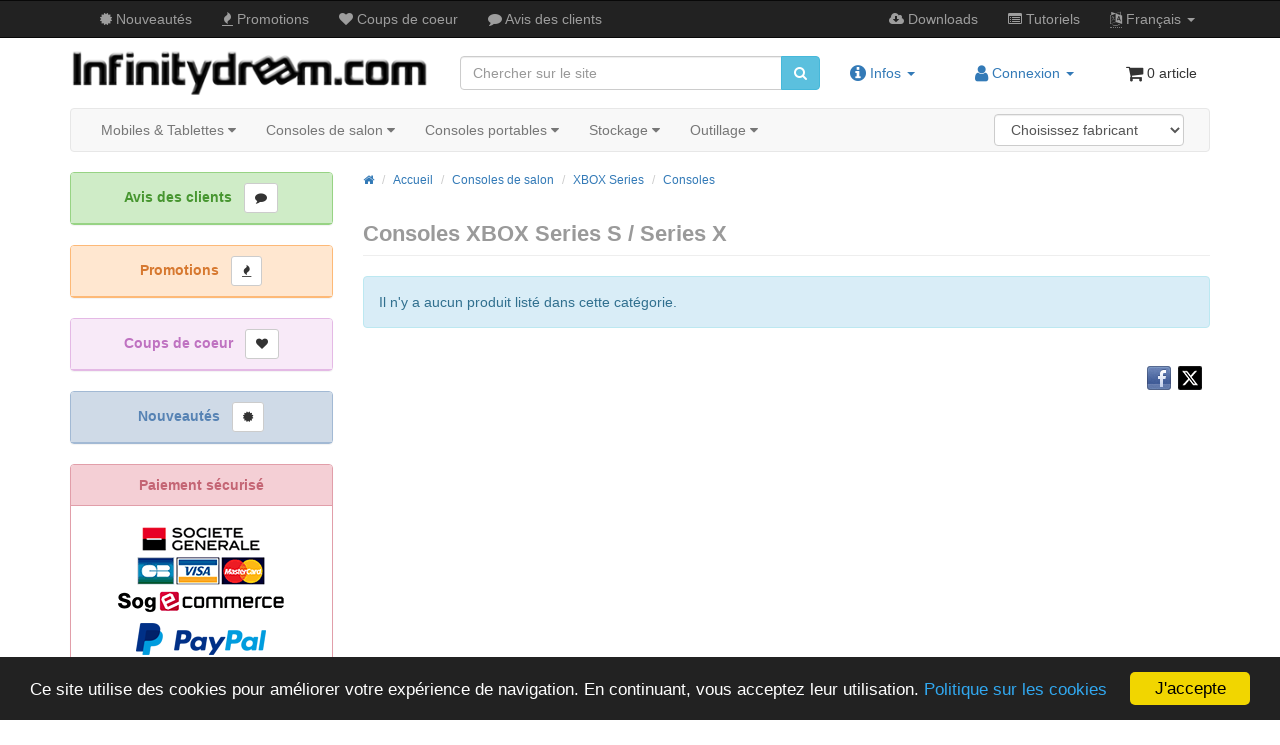

--- FILE ---
content_type: text/html; charset=utf-8
request_url: https://www.infinitydream.com/home-consoles-xbox-series-consoles-c-124_161_162.html
body_size: 14630
content:

<!DOCTYPE html>
<html dir="ltr" lang="fr">
<head>
<meta charset="utf-8">
<meta http-equiv="X-UA-Compatible" content="IE=edge">
<meta name="viewport" content="width=device-width, initial-scale=1, shrink-to-fit=no">
 <title>Consoles XBOX Series S / Series X - Infinitydream</title>
 <meta name="Description" content="Consoles XBOX Series S / Series X - Aix-en-Provence, Marseille, Gardanne, Aubagne, Cabriès, Rousset, Trets, Salon de Provence" />
 <meta name="Keywords" content="Console, XBOX, Series S, Series X, Microsoft , Aix-en-Provence, Marseille, Aix-Marseille, Avignon, Nimes, Nice, Monaco, Corse, PACA, département, Bouches du Rhône (13), Gard (30), Vaucluse (84), Var (83), Alpes Maritimes (06), Alpes de Haute Provence (04), Sud-Est, France, Europe, DOM-TOM, Outre-mer" />
 <meta name="googlebot" content="all" />
 <link rel="canonical" href="https://www.infinitydream.com/consoles-de-salon-xbox-series-consoles-c-124_161_162.html" />
<meta name="twitter:card" content="summary">
<meta name="twitter:site" content="@Infinitydream">
<base href="https://www.infinitydream.com/">

<link rel="shortcut icon" href="images/favicon/favicon.ico" type="image/x-icon">
<link rel="icon" href="images/favicon/favicon.png" type="image/png">
<link rel="icon" sizes="32x32" href="images/favicon/favicon-32.png" type="image/png">
<link rel="icon" sizes="64x64" href="images/favicon/favicon-64.png" type="image/png">
<link rel="icon" sizes="96x96" href="images/favicon/favicon-96.png" type="image/png"> 

<link rel="stylesheet" href="ext/bootstrap/css/bootstrap.min.css">
<link rel="stylesheet" href="custom.min.css?1587832605">
<link rel="stylesheet" href="headertags_seo_styles.min.css?1587832608">
<link rel="stylesheet" href="user.min.css?1755603659">

<!-- font awesome -->
<link rel="stylesheet" href="//maxcdn.bootstrapcdn.com/font-awesome/4.7.0/css/font-awesome.min.css">

<!--[if lt IE 9]>
   <script src="ext/js/html5shiv.js"></script>
   <script src="ext/js/respond.min.js"></script>
   <script src="ext/js/excanvas.min.js"></script>
<![endif]-->

<script src="ext/jquery/jquery-2.2.3.min.js"></script>
<script>
  $(function() {	// Vid bootstrap responsive
    $('div[itemprop="description"] iframe').addClass('embed-responsive-item').wrap('<div class="embed-responsive embed-responsive-16by9"/>');
    $('div[itemtype="https://schema.org/VideoObject"] iframe').addClass('embed-responsive-item').wrap('<div class="embed-responsive embed-responsive-16by9"/>');
  });
</script>
<script>window.cookieconsent_options = {"message":"Ce site utilise des cookies pour améliorer votre expérience de navigation. En continuant, vous acceptez leur utilisation.", "dismiss":"J'accepte", "learnMore":"Politique sur les cookies", "link":"https://www.infinitydream.com/privacy.php", "theme":"https://www.infinitydream.com/ext/cookieconsent2/dark-bottom.css"};</script>
<script src="https://www.infinitydream.com/ext/cookieconsent2/cookieconsent.min.js"></script>

<link rel="stylesheet" href="ext/owl-carousel/owl.carousel.min.css" />

<link rel="stylesheet" href="ext/owl-carousel/owl.theme.min.css" />
</head>

<body>

  <nav class="navbar navbar-inverse navbar-no-corners navbar-no-margin navbar-custom" role="navigation">
  <div class="container">
    <div class="navbar-header">
<table width="100%">
  <tr>
	<td>
	  <div id="storeLogo" class="col-xs-12 visible-xs">
<!-- ie fix start-->
		<a href="https://www.infinitydream.com/index.php"><img src="images/store_logo.png" alt="Infinitydream" title="Infinitydream" width="100%" height="auto" class="img-responsive" /></a><!-- ie fix end -->
	  </div>
	</td>
	<td>
	  <div class="hidden-xs visible-ms hidden-sm hidden-md hidden-lg">
		<a href="https://www.infinitydream.com/index.php"><img src="images/painted_flag.png" alt="Infinitydream" title="Infinitydream" width="100%" height="auto" class="img-responsive" /></a>	  </div>
	</td>
	<td>
	  <button type="button" class="navbar-toggle pull-right" data-toggle="collapse" data-target="#bs-navbar-collapse-core-nav">
		<span class="sr-only">Basculer la navigation</span>		<span class="icon-bar"></span><span class="icon-bar"></span><span class="icon-bar"></span>	  </button>
	</td>  
  </tr>
</table>
</div>
      
    <div class="collapse navbar-collapse" id="bs-navbar-collapse-core-nav">
      <ul class="nav navbar-nav">
<li><a href="https://www.infinitydream.com/products_new.php"><i class="fa fa-certificate"></i> Nouveautés</a></li>
<li><a href="https://www.infinitydream.com/specials.php"><i class="fa fa-fire"></i> Promo<span class="hidden-sm">tion</span>s</a></li>
<li><a href="https://www.infinitydream.com/featured_products.php"><i class="fa fa-heart"></i> Coups de coeur</a></li>
<li><a href="https://www.infinitydream.com/reviews.php"><i class="fa fa-comment"></i> Avis <span class="hidden-sm">des clients</span></a></li></ul>
<ul class="nav navbar-nav navbar-right">
<li><a href="https://www.infinitydream.com/downloads-nc-103.html"><i class="fa fa-cloud-download"></i> Downloads</a></li>
<li><a href="https://www.infinitydream.com/tutoriels-nc-102.html"><i class="fa fa-list-alt"></i> Tuto<span class="hidden-sm">riel</span>s</a></li>
<li class="dropdown">
  <a class="dropdown-toggle" data-toggle="dropdown" href="#"><abbr title="Langue sélectionnée"><i class="fa fa-language"></i></abbr><span class="hidden-sm"> Français</span> <span class="caret"></span></a>
      <ul class="dropdown-menu">
      <li><a href="https://www.infinitydream.com/consoles-de-salon-xbox-series-consoles-c-124_161_162.html?language=fr"><img src="includes/languages/french/images/icon.gif" alt="Français" title="Français" class="" /> Français</a></li><li><a href="https://www.infinitydream.com/consoles-de-salon-xbox-series-consoles-c-124_161_162.html?language=en"><img src="includes/languages/english/images/icon.gif" alt="English" title="English" class="" /> English</a></li>    </ul>
    </li></ul>
    </div>
  </div>
</nav>
  
  <div id="bodyWrapper" class="container">
    <div class="row">

      
<div class="modular-header">
  <div>
<!--
  <table width="100%" height="120" class="hidden-xs" style="background-image:url('http://www.infinitydream.com/images/header.png');">
-->
  <table width="100%" height="10">
    <tr>

	  <td class="col-md-4 col-sm-4 hidden-xs" height="70">
<!-- ie fix start-->
		  <a href="https://www.infinitydream.com/index.php"><img src="images/store_logo.png" alt="Infinitydream" title="Infinitydream" width="100%" height="auto" class="img-responsive" /></a><!-- ie fix end -->
	  </td>

	  <td class="col-md-4 col-sm-4 col-xs-12 hidden-xs" height="60"><div class=""><form name="quick_find" action="https://www.infinitydream.com/advanced_search_result.php" method="get" class="form-horizontal">   <div class="input-group"><input autocomplete="off" type="search" name="keywords" required placeholder="Chercher sur le site" id="quick_search" data-provide="typeahead" autocomplete="off" style="margin-right:-2px;" class="form-control" /><span class="input-group-btn"><button type="submit" class="btn btn-info" style="border-top-left-radius: 0px; border-bottom-left-radius: 0px;"><i class="fa fa-search"></i></button></span>	</div></div></form></td>

<!-- info -->
	  <td class="hidden-xs">
		<div class="btn-group">
		  <nav class="nav navbar-nav navbar-left" role="navigation">
	  
			<li class="dropdown"> 
			<a class="dropdown-toggle" data-toggle="dropdown" href="#"><?php// echo (tep_session_is_registered('customer_id')) ? sprintf(MODULE_CONTENT_HEADER_ACCOUNT_LOGGED_IN, $customer_first_name) : MODULE_CONTENT_HEADER_ACCOUNT_LOGGED_OUT;//?>
			<i class="fa fa-info-circle fa-lg"></i> <span class="hidden-sm hidden-md">Infos</span> <span class="caret"></span></a>
			  <ul class="dropdown-menu">
				<li><a><i class="fa fa-clock-o"></i> Du Lundi au Samedi,<br>&nbsp;&nbsp;&nbsp;&nbsp;de 9h-13h à 14h-18h<br>&nbsp;&nbsp;&nbsp;&nbsp;(heure locale: <span id="timer"> </span>)</a></li>

<script type="text/javascript">
function horloge(){
	var tt = new Date().toLocaleTimeString(); // hh:mm:ss
 
	document.getElementById("timer").innerHTML = tt;
	setTimeout(horloge, 1000); // mise à jour du contenu "timer" toutes les secondes
}

horloge();
</script>

				<li><a href="tel:0664508415"><i class="fa fa-phone"></i> +33 (0)664508415 - France</a></li>
				<li><a href="https://www.infinitydream.com/contact_us.php"><i class="fa fa-envelope"></i> Nous contacter</a></li>
				<li class="divider"></li>
				<li><a href="https://www.infinitydream.com/about_us.php"><i class="fa fa-question-circle"></i> Qui sommes nous ?</a></li>
				<li><a href="https://www.infinitydream.com/shipping.php"><i class="fa fa-truck"></i> Expédition & retours</a></li>
				<li><a href="https://www.infinitydream.com/conditions.php"><i class="fa fa-handshake-o"></i> Conditions générales de ventes</a></li>
				<li><a href="https://www.infinitydream.com/legality.php"><i class="fa fa-gavel"></i> Informations légales</a></li>
				<li><a href="https://www.infinitydream.com/privacy.php"><i class="fa fa-user-secret"></i> Politique de confidentialité</a></li>
			  </ul>
			</li>

		  </nav>
		</div>
	  </td>

<!-- account -->
	  <td class="hidden-xs">
		<div class="btn-group">
		  <nav class="nav navbar-nav navbar-right" role="navigation">
	  
			<li class="dropdown"> 
			<a class="dropdown-toggle" data-toggle="dropdown" href="#"><?php// echo (tep_session_is_registered('customer_id')) ? sprintf(MODULE_CONTENT_HEADER_ACCOUNT_LOGGED_IN, $customer_first_name) : MODULE_CONTENT_HEADER_ACCOUNT_LOGGED_OUT;//?>
			<i class="fa fa-user fa-lg"></i><span class="hidden-md hidden-lg"> ?</span><span class="hidden-sm"> Connexion</span> <span class="caret"></span></a>
			  <ul class="dropdown-menu">
<li><a href="https://www.infinitydream.com/login.php"><i class="fa fa-sign-in"></i> Se connecter</a><li><a href="https://www.infinitydream.com/create_account.php"><i class="fa fa-pencil"></i> S'enregistrer</a>			  </ul>
			</li>

		  </nav>
		</div>
	  </td>

<!-- shopping cart -->
	  <td class="hidden-xs">
		<div class="btn-group">
		  <nav class="nav navbar-nav navbar-right" role="navigation">

<li class="nav navbar-text"><i class="fa fa-shopping-cart fa-lg"></i><span class="hidden-sm"> 0 article</span></li>
		  </nav>
		</div>
	  </td>

	</tr>
  </table>

</div>

<!-- xmenu start -->
<link rel="stylesheet" type="text/css" href="ext/menu_xs/css/component.min.css" />

<div class="container">
	<div class="hidden-ms hidden-sm hidden-md hidden-lg collapse" style="margin-bottom:10px;" id="store-search-bar-menu-xs">
	  <div class=""><form name="quick_find" action="https://www.infinitydream.com/advanced_search_result.php" method="get" class="form-horizontal">   <div class="input-group"><input autocomplete="off" type="search" name="keywords" required placeholder="Chercher sur le site" id="quick_search_xs" data-provide="typeahead" autocomplete="off" style="margin-right:-2px;" class="form-control" /><span class="input-group-btn"><button type="submit" class="btn btn-info" style="border-top-left-radius: 0px; border-bottom-left-radius: 0px;"><i class="fa fa-search"></i></button></span>	</div></div></form>	</div>
</div>

<div width="100%" id="catMenu" class="col-xs-12 visible-xs tsimi-color">

	<div id="dl-menu" class="dl-menuwrapper" style="z-index:999;">
<!--
		<button class="dl-trigger btn tsimi-color-button"><?php// echo TEXT_COLLAPSE_MENU_XS; ?> <i class="fa fa-chevron-down"></i></button>
-->
		<button class="dl-trigger btn tsimi-color-button">Menu</button>

<table border="0" width="72%" align="right">

<td>&nbsp;&nbsp;</td>

<!-- search bar -->
<td width="136%" class="pull-right visible-ms visible-sm visible-md visible-lg"><div class=""><form name="quick_find" action="https://www.infinitydream.com/advanced_search_result.php" method="get" class="form-horizontal">   <div class="input-group"><input autocomplete="off" type="search" name="keywords" required placeholder="Chercher sur le site" id="quick_search_ms" data-provide="typeahead" autocomplete="off" style="margin-right:-2px;" class="form-control" /><span class="input-group-btn"><button type="submit" class="btn btn-search-menu-xs" style="border-top-left-radius: 0px; border-bottom-left-radius: 0px;"><i class="fa fa-search"></i></button></span>	</div></div></form></td>

<td class="pull-right hidden-ms hidden-sm hidden-md hidden-lg">
  <a class="dropdown-toggle" data-toggle="collapse" data-target="#store-search-bar-menu-xs">
  <button  type="submit" class="btn btn-default"><i class="fa fa-search"></i> </span></button></a>
</td>

<td>&nbsp;&nbsp;</td>

<!-- info -->
<td class="pull-right">
  <a class="dropdown-toggle" data-toggle="dropdown" href="#"><?php// echo (tep_session_is_registered('customer_id')) ? sprintf(MODULE_CONTENT_HEADER_ACCOUNT_LOGGED_IN, $customer_first_name) : MODULE_CONTENT_HEADER_ACCOUNT_LOGGED_OUT;//?>
  <button  type="submit" class="btn btn-default"><i class="fa fa-info-circle"></i> </span></button></a>
	<ul class="dropdown-menu dropdown-menu-right">
	  <li><a><i class="fa fa-clock-o"></i> Du Lundi au Samedi,<br>&nbsp;&nbsp;&nbsp;&nbsp;de 9h-13h à 14h-18h<br>&nbsp;&nbsp;&nbsp;&nbsp;(heure locale: <span id="timer2"> </span>)</a></li>

<script type="text/javascript">
function horloge2(){
	var tt = new Date().toLocaleTimeString(); // hh:mm:ss
 
	document.getElementById("timer2").innerHTML = tt;
	setTimeout(horloge2, 1000); // mise à jour du contenu "timer" toutes les secondes
}

horloge2();
</script>

	  <li><a href="tel:0664508415"><i class="fa fa-phone"></i> +33 (0)664508415 - France</a></li>
	  <li><a href="https://www.infinitydream.com/contact_us.php"><i class="fa fa-envelope"></i> Nous contacter</a></li>
	  <li class="divider"></li>
	  <li><a href="https://www.infinitydream.com/about_us.php"><i class="fa fa-question-circle"></i> Qui sommes nous ?</a></li>
	  <li><a href="https://www.infinitydream.com/shipping.php"><i class="fa fa-truck"></i> Expédition & retours</a></li>
	  <li><a href="https://www.infinitydream.com/conditions.php"><i class="fa fa-handshake-o"></i> Conditions générales de ventes</a></li>
	  <li><a href="https://www.infinitydream.com/legality.php"><i class="fa fa-gavel"></i> Informations légales</a></li>
	  <li><a href="https://www.infinitydream.com/privacy.php"><i class="fa fa-user-secret"></i> Politique de confidentialité</a></li>
	</ul>
</td>

<td>&nbsp;&nbsp;</td>

<!-- account -->
<td class="pull-right">
  <a class="dropdown-toggle" data-toggle="dropdown" href="#"><?php// echo (tep_session_is_registered('customer_id')) ? sprintf(MODULE_CONTENT_HEADER_ACCOUNT_LOGGED_IN, $customer_first_name) : MODULE_CONTENT_HEADER_ACCOUNT_LOGGED_OUT;//?>
  <button  type="submit" class="btn btn-default"><i class="fa fa-user"></i><span class=""> ?</span></button></a>
  <ul class="dropdown-menu dropdown-menu-right">
    <li><a href="https://www.infinitydream.com/login.php"><i class="fa fa-sign-in"></i> Se connecter</a><li><a href="https://www.infinitydream.com/create_account.php"><i class="fa fa-pencil"></i> S'enregistrer</a>	  </ul>
</td>

<td>&nbsp;&nbsp;</td>

<!-- shopping cart -->
<td class="pull-right">
<a id="btn8" href="https://www.infinitydream.com/shopping_cart.php" class="btn btn-default"> <span class="fa fa-shopping-cart"></span>  </a></td>
</table>

		<ul class="dl-menu" style="z-index:1000;">
			<li><a href="#">Mobiles & Tablettes</a><ul class="dl-submenu"><li><a href="https://www.infinitydream.com/mobiles-tablettes-c-127.html"><strong><span class="fa fa-list fa-lg"></span>&nbsp;Mobiles & Tablettes</strong></a></li><li><a href="#">Apple</a><ul class="dl-submenu"><li><a href="https://www.infinitydream.com/mobiles-tablettes-apple-c-127_128.html"><strong><span class="fa fa-list fa-lg"></span>&nbsp;Apple</strong></a></li><li><a href="#">iPhone 3G[S]</a><ul class="dl-submenu"><li><a href="https://www.infinitydream.com/mobiles-tablettes-apple-iphone-3gs-c-127_128_61.html"><strong><span class="fa fa-list fa-lg"></span>&nbsp;iPhone 3G[S]</strong></a></li><li><a href="https://www.infinitydream.com/mobiles-tablettes-apple-iphone-3gs-telephones-c-127_128_61_62.html">Téléphones</a></li><li><a href="https://www.infinitydream.com/mobiles-tablettes-apple-iphone-3gs-deblocage-c-127_128_61_63.html">Déblocage</a></li><li><a href="https://www.infinitydream.com/mobiles-tablettes-apple-iphone-3gs-accessoires-c-127_128_61_64.html">Accessoires</a></li><li><a href="https://www.infinitydream.com/mobiles-tablettes-apple-iphone-3gs-pieces-detachees-c-127_128_61_65.html">Pièces détachées</a></li><li><a href="https://www.infinitydream.com/mobiles-tablettes-apple-iphone-3gs-reparation-c-127_128_61_66.html">Réparation</a></li></ul></li><li><a href="#">iPhone 4[S]</a><ul class="dl-submenu"><li><a href="https://www.infinitydream.com/mobiles-tablettes-apple-iphone-4s-c-127_128_67.html"><strong><span class="fa fa-list fa-lg"></span>&nbsp;iPhone 4[S]</strong></a></li><li><a href="https://www.infinitydream.com/mobiles-tablettes-apple-iphone-4s-telephones-c-127_128_67_68.html">Téléphones</a></li><li><a href="https://www.infinitydream.com/mobiles-tablettes-apple-iphone-4s-deblocage-c-127_128_67_69.html">Déblocage</a></li><li><a href="https://www.infinitydream.com/mobiles-tablettes-apple-iphone-4s-accessoires-c-127_128_67_70.html">Accessoires</a></li><li><a href="https://www.infinitydream.com/mobiles-tablettes-apple-iphone-4s-pieces-detachees-c-127_128_67_71.html">Pièces détachées</a></li><li><a href="https://www.infinitydream.com/mobiles-tablettes-apple-iphone-4s-reparation-c-127_128_67_72.html">Réparation</a></li></ul></li><li><a href="#">iPhone 5[S], 5C, SE</a><ul class="dl-submenu"><li><a href="https://www.infinitydream.com/mobiles-tablettes-apple-iphone-5s-5c-se-c-127_128_73.html"><strong><span class="fa fa-list fa-lg"></span>&nbsp;iPhone 5[S], 5C, SE</strong></a></li><li><a href="https://www.infinitydream.com/mobiles-tablettes-apple-iphone-5s-5c-se-telephones-c-127_128_73_74.html">Téléphones</a></li><li><a href="https://www.infinitydream.com/mobiles-tablettes-apple-iphone-5s-5c-se-deblocage-c-127_128_73_75.html">Déblocage</a></li><li><a href="https://www.infinitydream.com/mobiles-tablettes-apple-iphone-5s-5c-se-accessoires-c-127_128_73_76.html">Accessoires</a></li><li><a href="https://www.infinitydream.com/mobiles-tablettes-apple-iphone-5s-5c-se-pieces-detachees-c-127_128_73_77.html">Pièces détachées</a></li><li><a href="https://www.infinitydream.com/mobiles-tablettes-apple-iphone-5s-5c-se-reparation-c-127_128_73_78.html">Réparation</a></li></ul></li><li><a href="#">iPhone 6[S] (Plus)</a><ul class="dl-submenu"><li><a href="https://www.infinitydream.com/mobiles-tablettes-apple-iphone-6s-plus-c-127_128_112.html"><strong><span class="fa fa-list fa-lg"></span>&nbsp;iPhone 6[S] (Plus)</strong></a></li><li><a href="https://www.infinitydream.com/mobiles-tablettes-apple-iphone-6s-plus-accessoires-c-127_128_112_113.html">Accessoires</a></li><li><a href="https://www.infinitydream.com/mobiles-tablettes-apple-iphone-6s-plus-pieces-detachees-c-127_128_112_114.html">Pièces détachées</a></li><li><a href="https://www.infinitydream.com/mobiles-tablettes-apple-iphone-6s-plus-reparation-c-127_128_112_115.html">Réparation</a></li></ul></li><li><a href="#">iPhone 7 (Plus)</a><ul class="dl-submenu"><li><a href="https://www.infinitydream.com/mobiles-tablettes-apple-iphone-7-plus-c-127_128_131.html"><strong><span class="fa fa-list fa-lg"></span>&nbsp;iPhone 7 (Plus)</strong></a></li><li><a href="https://www.infinitydream.com/mobiles-tablettes-apple-iphone-7-plus-accessoires-c-127_128_131_132.html">Accessoires</a></li><li><a href="https://www.infinitydream.com/mobiles-tablettes-apple-iphone-7-plus-pieces-detachees-c-127_128_131_133.html">Pièces détachées</a></li><li><a href="https://www.infinitydream.com/mobiles-tablettes-apple-iphone-7-plus-reparation-c-127_128_131_134.html">Réparation</a></li></ul></li><li><a href="#">iPhone 8 (Plus) / SE2</a><ul class="dl-submenu"><li><a href="https://www.infinitydream.com/mobiles-tablettes-apple-iphone-8-plus-se2-c-127_128_142.html"><strong><span class="fa fa-list fa-lg"></span>&nbsp;iPhone 8 (Plus) / SE2</strong></a></li><li><a href="https://www.infinitydream.com/mobiles-tablettes-apple-iphone-8-plus-se2-accessoires-c-127_128_142_143.html">Accessoires</a></li><li><a href="https://www.infinitydream.com/mobiles-tablettes-apple-iphone-8-plus-se2-pieces-detachees-c-127_128_142_144.html">Pièces détachées</a></li><li><a href="https://www.infinitydream.com/mobiles-tablettes-apple-iphone-8-plus-se2-reparation-c-127_128_142_145.html">Réparation</a></li></ul></li><li><a href="#">iPhone X[S] (Max), XR</a><ul class="dl-submenu"><li><a href="https://www.infinitydream.com/mobiles-tablettes-apple-iphone-xs-max-xr-c-127_128_146.html"><strong><span class="fa fa-list fa-lg"></span>&nbsp;iPhone X[S] (Max), XR</strong></a></li><li><a href="https://www.infinitydream.com/mobiles-tablettes-apple-iphone-xs-max-xr-accessoires-c-127_128_146_147.html">Accessoires</a></li><li><a href="https://www.infinitydream.com/mobiles-tablettes-apple-iphone-xs-max-xr-pieces-detachees-c-127_128_146_148.html">Pièces détachées</a></li><li><a href="https://www.infinitydream.com/mobiles-tablettes-apple-iphone-xs-max-xr-reparation-c-127_128_146_149.html">Réparation</a></li></ul></li><li><a href="#">iPhone 11, 11 Pro (Max)</a><ul class="dl-submenu"><li><a href="https://www.infinitydream.com/mobiles-tablettes-apple-iphone-11-11-pro-max-c-127_128_150.html"><strong><span class="fa fa-list fa-lg"></span>&nbsp;iPhone 11, 11 Pro (Max)</strong></a></li><li><a href="https://www.infinitydream.com/mobiles-tablettes-apple-iphone-11-11-pro-max-accessoires-c-127_128_150_151.html">Accessoires</a></li><li><a href="https://www.infinitydream.com/mobiles-tablettes-apple-iphone-11-11-pro-max-pieces-detachees-c-127_128_150_152.html">Pièces détachées</a></li><li><a href="https://www.infinitydream.com/mobiles-tablettes-apple-iphone-11-11-pro-max-reparation-c-127_128_150_153.html">Réparation</a></li></ul></li><li><a href="#">iPhone 12 (Mini), 12 Pro (Max)</a><ul class="dl-submenu"><li><a href="https://www.infinitydream.com/mobiles-tablettes-apple-iphone-12-mini-12-pro-max-c-127_128_166.html"><strong><span class="fa fa-list fa-lg"></span>&nbsp;iPhone 12 (Mini), 12 Pro (Max)</strong></a></li><li><a href="https://www.infinitydream.com/mobiles-tablettes-apple-iphone-12-mini-12-pro-max-accessoires-c-127_128_166_167.html">Accessoires</a></li><li><a href="https://www.infinitydream.com/mobiles-tablettes-apple-iphone-12-mini-12-pro-max-pieces-detachees-c-127_128_166_168.html">Pièces détachées</a></li><li><a href="https://www.infinitydream.com/mobiles-tablettes-apple-iphone-12-mini-12-pro-max-reparation-c-127_128_166_169.html">Réparation</a></li></ul></li><li><a href="#">iPhone 13 (Mini), 13 Pro (Max)</a><ul class="dl-submenu"><li><a href="https://www.infinitydream.com/mobiles-tablettes-apple-iphone-13-mini-13-pro-max-c-127_128_170.html"><strong><span class="fa fa-list fa-lg"></span>&nbsp;iPhone 13 (Mini), 13 Pro (Max)</strong></a></li><li><a href="https://www.infinitydream.com/mobiles-tablettes-apple-iphone-13-mini-13-pro-max-accessoires-c-127_128_170_171.html">Accessoires</a></li><li><a href="https://www.infinitydream.com/mobiles-tablettes-apple-iphone-13-mini-13-pro-max-pieces-detachees-c-127_128_170_172.html">Pièces détachées</a></li><li><a href="https://www.infinitydream.com/mobiles-tablettes-apple-iphone-13-mini-13-pro-max-reparation-c-127_128_170_173.html">Réparation</a></li></ul></li><li><a href="#">iPad 1/2/3/4/5/Mini<BR>iPad Air</a><ul class="dl-submenu"><li><a href="https://www.infinitydream.com/mobiles-tablettes-apple-ipad-1-2-3-4-5-miniipad-air-c-127_128_79.html"><strong><span class="fa fa-list fa-lg"></span>&nbsp;iPad 1/2/3/4/5/Mini<BR>iPad Air</strong></a></li><li><a href="https://www.infinitydream.com/mobiles-tablettes-apple-ipad-1-2-3-4-5-miniipad-air-tablette-tactile-c-127_128_79_80.html">Tablette tactile</a></li><li><a href="https://www.infinitydream.com/mobiles-tablettes-apple-ipad-1-2-3-4-5-miniipad-air-deblocage-c-127_128_79_81.html">Déblocage</a></li><li><a href="https://www.infinitydream.com/mobiles-tablettes-apple-ipad-1-2-3-4-5-miniipad-air-accessoires-c-127_128_79_82.html">Accessoires</a></li><li><a href="https://www.infinitydream.com/mobiles-tablettes-apple-ipad-1-2-3-4-5-miniipad-air-pieces-detachees-c-127_128_79_83.html">Pièces détachées</a></li><li><a href="https://www.infinitydream.com/mobiles-tablettes-apple-ipad-1-2-3-4-5-miniipad-air-reparation-c-127_128_79_84.html">Réparation</a></li></ul></li><li><a href="#">iPod Touch 3/4/5/6</a><ul class="dl-submenu"><li><a href="https://www.infinitydream.com/mobiles-tablettes-apple-ipod-touch-3-4-5-6-c-127_128_85.html"><strong><span class="fa fa-list fa-lg"></span>&nbsp;iPod Touch 3/4/5/6</strong></a></li><li><a href="https://www.infinitydream.com/mobiles-tablettes-apple-ipod-touch-3-4-5-6-accessoires-c-127_128_85_86.html">Accessoires</a></li><li><a href="https://www.infinitydream.com/mobiles-tablettes-apple-ipod-touch-3-4-5-6-pieces-detachees-c-127_128_85_87.html">Pièces détachées</a></li><li><a href="https://www.infinitydream.com/mobiles-tablettes-apple-ipod-touch-3-4-5-6-reparation-c-127_128_85_88.html">Réparation</a></li></ul></li></ul></li><li><a href="#">Samsung</a><ul class="dl-submenu"><li><a href="https://www.infinitydream.com/mobiles-tablettes-samsung-c-127_129.html"><strong><span class="fa fa-list fa-lg"></span>&nbsp;Samsung</strong></a></li><li><a href="#">Galaxy S3, S4, S5 <BR>+ S4/S5 Mini</a><ul class="dl-submenu"><li><a href="https://www.infinitydream.com/mobiles-tablettes-samsung-galaxy-s3-s4-s5-s4-s5-mini-c-127_129_89.html"><strong><span class="fa fa-list fa-lg"></span>&nbsp;Galaxy S3, S4, S5 <BR>+ S4/S5 Mini</strong></a></li><li><a href="https://www.infinitydream.com/mobiles-tablettes-samsung-galaxy-s3-s4-s5-s4-s5-mini-accessoires-c-127_129_89_121.html">Accessoires</a></li><li><a href="https://www.infinitydream.com/mobiles-tablettes-samsung-galaxy-s3-s4-s5-s4-s5-mini-pieces-detachees-c-127_129_89_90.html">Pièces détachées</a></li><li><a href="https://www.infinitydream.com/mobiles-tablettes-samsung-galaxy-s3-s4-s5-s4-s5-mini-reparation-c-127_129_89_91.html">Réparation</a></li></ul></li><li><a href="#">Galaxy S6, S6 Edge</a><ul class="dl-submenu"><li><a href="https://www.infinitydream.com/mobiles-tablettes-samsung-galaxy-s6-s6-edge-c-127_129_117.html"><strong><span class="fa fa-list fa-lg"></span>&nbsp;Galaxy S6, S6 Edge</strong></a></li><li><a href="https://www.infinitydream.com/mobiles-tablettes-samsung-galaxy-s6-s6-edge-accessoires-c-127_129_117_118.html">Accessoires</a></li><li><a href="https://www.infinitydream.com/mobiles-tablettes-samsung-galaxy-s6-s6-edge-pieces-detachees-c-127_129_117_119.html">Pièces détachées</a></li><li><a href="https://www.infinitydream.com/mobiles-tablettes-samsung-galaxy-s6-s6-edge-reparation-c-127_129_117_120.html">Réparation</a></li></ul></li><li><a href="#">Galaxy Note 2/3/4</a><ul class="dl-submenu"><li><a href="https://www.infinitydream.com/mobiles-tablettes-samsung-galaxy-note-2-3-4-c-127_129_92.html"><strong><span class="fa fa-list fa-lg"></span>&nbsp;Galaxy Note 2/3/4</strong></a></li><li><a href="https://www.infinitydream.com/mobiles-tablettes-samsung-galaxy-note-2-3-4-accessoires-c-127_129_92_122.html">Accessoires</a></li><li><a href="https://www.infinitydream.com/mobiles-tablettes-samsung-galaxy-note-2-3-4-pieces-detachees-c-127_129_92_93.html">Pièces détachées</a></li><li><a href="https://www.infinitydream.com/mobiles-tablettes-samsung-galaxy-note-2-3-4-reparation-c-127_129_92_94.html">Réparation</a></li></ul></li><li><a href="#">Galaxy Tab 3/4</a><ul class="dl-submenu"><li><a href="https://www.infinitydream.com/mobiles-tablettes-samsung-galaxy-tab-3-4-c-127_129_95.html"><strong><span class="fa fa-list fa-lg"></span>&nbsp;Galaxy Tab 3/4</strong></a></li><li><a href="https://www.infinitydream.com/mobiles-tablettes-samsung-galaxy-tab-3-4-accessoires-c-127_129_95_123.html">Accessoires</a></li><li><a href="https://www.infinitydream.com/mobiles-tablettes-samsung-galaxy-tab-3-4-pieces-detachees-c-127_129_95_96.html">Pièces détachées</a></li><li><a href="https://www.infinitydream.com/mobiles-tablettes-samsung-galaxy-tab-3-4-reparation-c-127_129_95_97.html">Réparation</a></li></ul></li></ul></li><li><a href="https://www.infinitydream.com/mobiles-tablettes-smartphones-occasion-c-127_116.html">Smartphones Occasion</a></li><li><a href="https://www.infinitydream.com/mobiles-tablettes-accessoires-universels-c-127_130.html">Accessoires Universels</a></li></ul></li><li><a href="#">Consoles de salon</a><ul class="dl-submenu"><li><a href="https://www.infinitydream.com/consoles-de-salon-c-124.html"><strong><span class="fa fa-list fa-lg"></span>&nbsp;Consoles de salon</strong></a></li><li><a href="#">Consoles rétros</a><ul class="dl-submenu"><li><a href="https://www.infinitydream.com/consoles-de-salon-consoles-retros-c-124_126.html"><strong><span class="fa fa-list fa-lg"></span>&nbsp;Consoles rétros</strong></a></li><li><a href="#">PlayStation 2</a><ul class="dl-submenu"><li><a href="https://www.infinitydream.com/consoles-de-salon-consoles-retros-playstation-2-c-124_126_2.html"><strong><span class="fa fa-list fa-lg"></span>&nbsp;PlayStation 2</strong></a></li><li><a href="https://www.infinitydream.com/consoles-de-salon-consoles-retros-playstation-2-consoles-c-124_126_2_14.html">Consoles</a></li><li><a href="https://www.infinitydream.com/consoles-de-salon-consoles-retros-playstation-2-developpement-c-124_126_2_15.html">Développement</a></li><li><a href="https://www.infinitydream.com/consoles-de-salon-consoles-retros-playstation-2-installation-c-124_126_2_16.html">Installation</a></li><li><a href="https://www.infinitydream.com/consoles-de-salon-consoles-retros-playstation-2-accessoires-c-124_126_2_17.html">Accessoires</a></li><li><a href="https://www.infinitydream.com/consoles-de-salon-consoles-retros-playstation-2-pieces-detachees-c-124_126_2_18.html">Pièces détachées</a></li><li><a href="https://www.infinitydream.com/consoles-de-salon-consoles-retros-playstation-2-reparation-c-124_126_2_19.html">Réparation</a></li></ul></li><li><a href="#">Gamecube</a><ul class="dl-submenu"><li><a href="https://www.infinitydream.com/consoles-de-salon-consoles-retros-gamecube-c-124_126_6.html"><strong><span class="fa fa-list fa-lg"></span>&nbsp;Gamecube</strong></a></li><li><a href="https://www.infinitydream.com/consoles-de-salon-consoles-retros-gamecube-consoles-c-124_126_6_38.html">Consoles</a></li><li><a href="https://www.infinitydream.com/consoles-de-salon-consoles-retros-gamecube-developpement-c-124_126_6_39.html">Développement</a></li><li><a href="https://www.infinitydream.com/consoles-de-salon-consoles-retros-gamecube-installation-c-124_126_6_40.html">Installation</a></li><li><a href="https://www.infinitydream.com/consoles-de-salon-consoles-retros-gamecube-accessoires-c-124_126_6_41.html">Accessoires</a></li><li><a href="https://www.infinitydream.com/consoles-de-salon-consoles-retros-gamecube-pieces-detachees-c-124_126_6_42.html">Pièces détachées</a></li><li><a href="https://www.infinitydream.com/consoles-de-salon-consoles-retros-gamecube-reparation-c-124_126_6_43.html">Réparation</a></li></ul></li></ul></li><li><a href="#">PlayStation 3</a><ul class="dl-submenu"><li><a href="https://www.infinitydream.com/consoles-de-salon-playstation-3-c-124_3.html"><strong><span class="fa fa-list fa-lg"></span>&nbsp;PlayStation 3</strong></a></li><li><a href="https://www.infinitydream.com/consoles-de-salon-playstation-3-consoles-c-124_3_20.html">Consoles</a></li><li><a href="https://www.infinitydream.com/consoles-de-salon-playstation-3-developpement-c-124_3_21.html">Développement</a></li><li><a href="https://www.infinitydream.com/consoles-de-salon-playstation-3-installation-c-124_3_22.html">Installation</a></li><li><a href="https://www.infinitydream.com/consoles-de-salon-playstation-3-accessoires-c-124_3_23.html">Accessoires</a></li><li><a href="https://www.infinitydream.com/consoles-de-salon-playstation-3-pieces-detachees-c-124_3_24.html">Pièces détachées</a></li><li><a href="https://www.infinitydream.com/consoles-de-salon-playstation-3-reparation-c-124_3_25.html">Réparation</a></li></ul></li><li><a href="#">PlayStation 4</a><ul class="dl-submenu"><li><a href="https://www.infinitydream.com/consoles-de-salon-playstation-4-c-124_98.html"><strong><span class="fa fa-list fa-lg"></span>&nbsp;PlayStation 4</strong></a></li><li><a href="https://www.infinitydream.com/consoles-de-salon-playstation-4-consoles-c-124_98_99.html">Consoles</a></li><li><a href="https://www.infinitydream.com/consoles-de-salon-playstation-4-developpement-c-124_98_100.html">Développement</a></li><li><a href="https://www.infinitydream.com/consoles-de-salon-playstation-4-installation-c-124_98_101.html">Installation</a></li><li><a href="https://www.infinitydream.com/consoles-de-salon-playstation-4-accessoires-c-124_98_102.html">Accessoires</a></li><li><a href="https://www.infinitydream.com/consoles-de-salon-playstation-4-pieces-detachees-c-124_98_103.html">Pièces détachées</a></li><li><a href="https://www.infinitydream.com/consoles-de-salon-playstation-4-reparation-c-124_98_104.html">Réparation</a></li></ul></li><li><a href="#">PlayStation 5</a><ul class="dl-submenu"><li><a href="https://www.infinitydream.com/consoles-de-salon-playstation-5-c-124_154.html"><strong><span class="fa fa-list fa-lg"></span>&nbsp;PlayStation 5</strong></a></li><li><a href="https://www.infinitydream.com/consoles-de-salon-playstation-5-consoles-c-124_154_155.html">Consoles</a></li><li><a href="https://www.infinitydream.com/consoles-de-salon-playstation-5-developpement-c-124_154_156.html">Développement</a></li><li><a href="https://www.infinitydream.com/consoles-de-salon-playstation-5-installation-c-124_154_157.html">Installation</a></li><li><a href="https://www.infinitydream.com/consoles-de-salon-playstation-5-accessoires-c-124_154_158.html">Accessoires</a></li><li><a href="https://www.infinitydream.com/consoles-de-salon-playstation-5-pieces-detachees-c-124_154_159.html">Pièces détachées</a></li><li><a href="https://www.infinitydream.com/consoles-de-salon-playstation-5-reparation-c-124_154_160.html">Réparation</a></li></ul></li><li><a href="#">XBOX 360</a><ul class="dl-submenu"><li><a href="https://www.infinitydream.com/consoles-de-salon-xbox-360-c-124_4.html"><strong><span class="fa fa-list fa-lg"></span>&nbsp;XBOX 360</strong></a></li><li><a href="https://www.infinitydream.com/consoles-de-salon-xbox-360-consoles-c-124_4_26.html">Consoles</a></li><li><a href="https://www.infinitydream.com/consoles-de-salon-xbox-360-developpement-c-124_4_27.html">Développement</a></li><li><a href="https://www.infinitydream.com/consoles-de-salon-xbox-360-installation-c-124_4_28.html">Installation</a></li><li><a href="https://www.infinitydream.com/consoles-de-salon-xbox-360-accessoires-c-124_4_29.html">Accessoires</a></li><li><a href="https://www.infinitydream.com/consoles-de-salon-xbox-360-pieces-detachees-c-124_4_30.html">Pièces détachées</a></li><li><a href="https://www.infinitydream.com/consoles-de-salon-xbox-360-reparation-c-124_4_31.html">Réparation</a></li></ul></li><li><a href="#">XBOX ONE</a><ul class="dl-submenu"><li><a href="https://www.infinitydream.com/consoles-de-salon-xbox-one-c-124_105.html"><strong><span class="fa fa-list fa-lg"></span>&nbsp;XBOX ONE</strong></a></li><li><a href="https://www.infinitydream.com/consoles-de-salon-xbox-one-consoles-c-124_105_106.html">Consoles</a></li><li><a href="https://www.infinitydream.com/consoles-de-salon-xbox-one-developpement-c-124_105_107.html">Développement</a></li><li><a href="https://www.infinitydream.com/consoles-de-salon-xbox-one-installation-c-124_105_108.html">Installation</a></li><li><a href="https://www.infinitydream.com/consoles-de-salon-xbox-one-accessoires-c-124_105_109.html">Accessoires</a></li><li><a href="https://www.infinitydream.com/consoles-de-salon-xbox-one-pieces-detachees-c-124_105_110.html">Pièces détachées</a></li><li><a href="https://www.infinitydream.com/consoles-de-salon-xbox-one-reparation-c-124_105_111.html">Réparation</a></li></ul></li><li><a href="#">XBOX Series</a><ul class="dl-submenu"><li><a href="https://www.infinitydream.com/consoles-de-salon-xbox-series-c-124_161.html"><strong><span class="fa fa-list fa-lg"></span>&nbsp;XBOX Series</strong></a></li><li><a href="https://www.infinitydream.com/consoles-de-salon-xbox-series-consoles-c-124_161_162.html">Consoles</a></li><li><a href="https://www.infinitydream.com/consoles-de-salon-xbox-series-accessoires-c-124_161_163.html">Accessoires</a></li><li><a href="https://www.infinitydream.com/consoles-de-salon-xbox-series-pieces-detachees-c-124_161_164.html">Pièces détachées</a></li><li><a href="https://www.infinitydream.com/consoles-de-salon-xbox-series-reparation-c-124_161_165.html">Réparation</a></li></ul></li><li><a href="#">Wii / Wii U</a><ul class="dl-submenu"><li><a href="https://www.infinitydream.com/consoles-de-salon-wii-wii-u-c-124_5.html"><strong><span class="fa fa-list fa-lg"></span>&nbsp;Wii / Wii U</strong></a></li><li><a href="https://www.infinitydream.com/consoles-de-salon-wii-wii-u-consoles-c-124_5_32.html">Consoles</a></li><li><a href="https://www.infinitydream.com/consoles-de-salon-wii-wii-u-developpement-c-124_5_33.html">Développement</a></li><li><a href="https://www.infinitydream.com/consoles-de-salon-wii-wii-u-installation-c-124_5_34.html">Installation</a></li><li><a href="https://www.infinitydream.com/consoles-de-salon-wii-wii-u-accessoires-c-124_5_35.html">Accessoires</a></li><li><a href="https://www.infinitydream.com/consoles-de-salon-wii-wii-u-pieces-detachees-c-124_5_36.html">Pièces détachées</a></li><li><a href="https://www.infinitydream.com/consoles-de-salon-wii-wii-u-reparation-c-124_5_37.html">Réparation</a></li></ul></li></ul></li><li><a href="#">Consoles portables</a><ul class="dl-submenu"><li><a href="https://www.infinitydream.com/consoles-portables-c-125.html"><strong><span class="fa fa-list fa-lg"></span>&nbsp;Consoles portables</strong></a></li><li><a href="#">Sony PSP / PS Vita</a><ul class="dl-submenu"><li><a href="https://www.infinitydream.com/consoles-portables-sony-psp-ps-vita-c-125_1.html"><strong><span class="fa fa-list fa-lg"></span>&nbsp;Sony PSP / PS Vita</strong></a></li><li><a href="https://www.infinitydream.com/consoles-portables-sony-psp-ps-vita-consoles-c-125_1_8.html">Consoles</a></li><li><a href="https://www.infinitydream.com/consoles-portables-sony-psp-ps-vita-developpement-c-125_1_9.html">Développement</a></li><li><a href="https://www.infinitydream.com/consoles-portables-sony-psp-ps-vita-installation-c-125_1_10.html">Installation</a></li><li><a href="https://www.infinitydream.com/consoles-portables-sony-psp-ps-vita-accessoires-c-125_1_11.html">Accessoires</a></li><li><a href="https://www.infinitydream.com/consoles-portables-sony-psp-ps-vita-pieces-detachees-c-125_1_12.html">Pièces détachées</a></li><li><a href="https://www.infinitydream.com/consoles-portables-sony-psp-ps-vita-reparation-c-125_1_13.html">Réparation</a></li></ul></li><li><a href="#">Nintendo DS / DSL / DSi<br>+ (New) 2DS (XL) / (New) 3DS (XL)</a><ul class="dl-submenu"><li><a href="https://www.infinitydream.com/consoles-portables-nintendo-ds-dsl-dsi-new-2ds-xl-new-3ds-xl-c-125_7.html"><strong><span class="fa fa-list fa-lg"></span>&nbsp;Nintendo DS / DSL / DSi<br>+ (New) 2DS (XL) / (New) 3DS (XL)</strong></a></li><li><a href="https://www.infinitydream.com/consoles-portables-nintendo-ds-dsl-dsi-new-2ds-xl-new-3ds-xl-consoles-c-125_7_44.html">Consoles</a></li><li><a href="https://www.infinitydream.com/consoles-portables-nintendo-ds-dsl-dsi-new-2ds-xl-new-3ds-xl-developpement-c-125_7_45.html">Développement</a></li><li><a href="https://www.infinitydream.com/consoles-portables-nintendo-ds-dsl-dsi-new-2ds-xl-new-3ds-xl-installation-c-125_7_46.html">Installation</a></li><li><a href="https://www.infinitydream.com/consoles-portables-nintendo-ds-dsl-dsi-new-2ds-xl-new-3ds-xl-accessoires-c-125_7_47.html">Accessoires</a></li><li><a href="https://www.infinitydream.com/consoles-portables-nintendo-ds-dsl-dsi-new-2ds-xl-new-3ds-xl-pieces-detachees-c-125_7_48.html">Pièces détachées</a></li><li><a href="https://www.infinitydream.com/consoles-portables-nintendo-ds-dsl-dsi-new-2ds-xl-new-3ds-xl-reparation-c-125_7_49.html">Réparation</a></li></ul></li><li><a href="#">Nintendo Switch (Lite / OLED)</a><ul class="dl-submenu"><li><a href="https://www.infinitydream.com/consoles-portables-nintendo-switch-lite-oled-c-125_135.html"><strong><span class="fa fa-list fa-lg"></span>&nbsp;Nintendo Switch (Lite / OLED)</strong></a></li><li><a href="https://www.infinitydream.com/consoles-portables-nintendo-switch-lite-oled-consoles-c-125_135_136.html">Consoles</a></li><li><a href="https://www.infinitydream.com/consoles-portables-nintendo-switch-lite-oled-developpement-c-125_135_137.html">Développement</a></li><li><a href="https://www.infinitydream.com/consoles-portables-nintendo-switch-lite-oled-installation-c-125_135_138.html">Installation</a></li><li><a href="https://www.infinitydream.com/consoles-portables-nintendo-switch-lite-oled-accessoires-c-125_135_139.html">Accessoires</a></li><li><a href="https://www.infinitydream.com/consoles-portables-nintendo-switch-lite-oled-pieces-detachees-c-125_135_140.html">Pièces détachées</a></li><li><a href="https://www.infinitydream.com/consoles-portables-nintendo-switch-lite-oled-reparation-c-125_135_141.html">Réparation</a></li></ul></li></ul></li><li><a href="#">Stockage</a><ul class="dl-submenu"><li><a href="https://www.infinitydream.com/stockage-c-50.html"><strong><span class="fa fa-list fa-lg"></span>&nbsp;Stockage</strong></a></li><li><a href="https://www.infinitydream.com/stockage-medias-vierges-c-50_51.html">Médias vierges</a></li><li><a href="https://www.infinitydream.com/stockage-cartes-memoires-c-50_52.html">Cartes mémoires</a></li><li><a href="https://www.infinitydream.com/stockage-disques-durs-c-50_53.html">Disques durs</a></li><li><a href="https://www.infinitydream.com/stockage-graveurs-c-50_54.html">Graveurs</a></li></ul></li><li><a href="#">Outillage</a><ul class="dl-submenu"><li><a href="https://www.infinitydream.com/outillage-c-55.html"><strong><span class="fa fa-list fa-lg"></span>&nbsp;Outillage</strong></a></li><li><a href="https://www.infinitydream.com/outillage-soudure-c-55_56.html">Soudure</a></li><li><a href="https://www.infinitydream.com/outillage-cablage-c-55_57.html">Câblage</a></li><li><a href="https://www.infinitydream.com/outillage-demontage-c-55_58.html">Démontage</a></li><li><a href="https://www.infinitydream.com/outillage-assemblage-c-55_59.html">Assemblage</a></li><li><a href="https://www.infinitydream.com/outillage-divers-c-55_60.html">Divers</a></li></ul></li>		</ul>

	</div><!-- /dl-menuwrapper -->

<!--
<br />
-->
</div>

<div class="clearfix"></div>

<div class="visible-xs"><br></div>

<script>
	$(function() {
		$( '#dl-menu' ).dlmenu({
			animationClasses : { classin : 'dl-animate-in-3', classout : 'dl-animate-out-3' }
		});
	});
</script>
<!-- xmenu end -->

<div id="catMenu" class="col-sm-12 hidden-xs">	<nav class="navbar navbar-default" role="navigation">

      <div class="navbar-header">
		<button type="button" class="btn btn-navbar navbar-toggle" data-toggle="collapse" data-target="#bs-navbar-collapse">
			<span class="sr-only">Toggle Navigation</span>
			<i class="fa fa-chevron-down"></i> Catégories		</button>
      </div>

	  <table width="100%">
	    <tr>

		  <td>
			<div class="collapse navbar-collapse pull-left" id="bs-navbar-collapse">
			  <ul class="nav navbar-nav"><li class="dropdown"><a href="#" tabindex="-1" class="dropdown-toggle" data-toggle="dropdown">Mobiles & Tablettes <span class="fa fa-caret-down"></span></a><ul class="dropdown-menu"><li><a href="https://www.infinitydream.com/mobiles-tablettes-c-127.html"><strong><span"><span class="fa fa-list"></span>&nbsp;Mobiles & Tablettes</span><li class="visible-xs divider"></li></strong></a></li><li class="dropdown dropdown-submenu"><a href="#" tabindex="-1" class="dropdown-toggle" data-toggle="dropdown">Apple<span class="tsimi"></span></a><ul class="dropdown-menu"><li><a href="https://www.infinitydream.com/mobiles-tablettes-apple-c-127_128.html"><strong><span"><span class="fa fa-list"></span>&nbsp;Apple</span><li class="visible-xs divider"></li></strong></a></li><li class="dropdown dropdown-submenu"><a href="#" tabindex="-1" class="dropdown-toggle" data-toggle="dropdown">iPhone 3G[S]<span class="tsimi"></span></a><ul class="dropdown-menu"><li><a href="https://www.infinitydream.com/mobiles-tablettes-apple-iphone-3gs-c-127_128_61.html"><strong><span"><span class="fa fa-list"></span>&nbsp;iPhone 3G[S]</span><li class="visible-xs divider"></li></strong></a></li><li><a href="https://www.infinitydream.com/mobiles-tablettes-apple-iphone-3gs-telephones-c-127_128_61_62.html">Téléphones</a></li><li><a href="https://www.infinitydream.com/mobiles-tablettes-apple-iphone-3gs-deblocage-c-127_128_61_63.html">Déblocage</a></li><li><a href="https://www.infinitydream.com/mobiles-tablettes-apple-iphone-3gs-accessoires-c-127_128_61_64.html">Accessoires</a></li><li><a href="https://www.infinitydream.com/mobiles-tablettes-apple-iphone-3gs-pieces-detachees-c-127_128_61_65.html">Pièces détachées</a></li><li><a href="https://www.infinitydream.com/mobiles-tablettes-apple-iphone-3gs-reparation-c-127_128_61_66.html">Réparation</a></li></ul></li><li class="dropdown dropdown-submenu"><a href="#" tabindex="-1" class="dropdown-toggle" data-toggle="dropdown">iPhone 4[S]<span class="tsimi"></span></a><ul class="dropdown-menu"><li><a href="https://www.infinitydream.com/mobiles-tablettes-apple-iphone-4s-c-127_128_67.html"><strong><span"><span class="fa fa-list"></span>&nbsp;iPhone 4[S]</span><li class="visible-xs divider"></li></strong></a></li><li><a href="https://www.infinitydream.com/mobiles-tablettes-apple-iphone-4s-telephones-c-127_128_67_68.html">Téléphones</a></li><li><a href="https://www.infinitydream.com/mobiles-tablettes-apple-iphone-4s-deblocage-c-127_128_67_69.html">Déblocage</a></li><li><a href="https://www.infinitydream.com/mobiles-tablettes-apple-iphone-4s-accessoires-c-127_128_67_70.html">Accessoires</a></li><li><a href="https://www.infinitydream.com/mobiles-tablettes-apple-iphone-4s-pieces-detachees-c-127_128_67_71.html">Pièces détachées</a></li><li><a href="https://www.infinitydream.com/mobiles-tablettes-apple-iphone-4s-reparation-c-127_128_67_72.html">Réparation</a></li></ul></li><li class="dropdown dropdown-submenu"><a href="#" tabindex="-1" class="dropdown-toggle" data-toggle="dropdown">iPhone 5[S], 5C, SE<span class="tsimi"></span></a><ul class="dropdown-menu"><li><a href="https://www.infinitydream.com/mobiles-tablettes-apple-iphone-5s-5c-se-c-127_128_73.html"><strong><span"><span class="fa fa-list"></span>&nbsp;iPhone 5[S], 5C, SE</span><li class="visible-xs divider"></li></strong></a></li><li><a href="https://www.infinitydream.com/mobiles-tablettes-apple-iphone-5s-5c-se-telephones-c-127_128_73_74.html">Téléphones</a></li><li><a href="https://www.infinitydream.com/mobiles-tablettes-apple-iphone-5s-5c-se-deblocage-c-127_128_73_75.html">Déblocage</a></li><li><a href="https://www.infinitydream.com/mobiles-tablettes-apple-iphone-5s-5c-se-accessoires-c-127_128_73_76.html">Accessoires</a></li><li><a href="https://www.infinitydream.com/mobiles-tablettes-apple-iphone-5s-5c-se-pieces-detachees-c-127_128_73_77.html">Pièces détachées</a></li><li><a href="https://www.infinitydream.com/mobiles-tablettes-apple-iphone-5s-5c-se-reparation-c-127_128_73_78.html">Réparation</a></li></ul></li><li class="dropdown dropdown-submenu"><a href="#" tabindex="-1" class="dropdown-toggle" data-toggle="dropdown">iPhone 6[S] (Plus)<span class="tsimi"></span></a><ul class="dropdown-menu"><li><a href="https://www.infinitydream.com/mobiles-tablettes-apple-iphone-6s-plus-c-127_128_112.html"><strong><span"><span class="fa fa-list"></span>&nbsp;iPhone 6[S] (Plus)</span><li class="visible-xs divider"></li></strong></a></li><li><a href="https://www.infinitydream.com/mobiles-tablettes-apple-iphone-6s-plus-accessoires-c-127_128_112_113.html">Accessoires</a></li><li><a href="https://www.infinitydream.com/mobiles-tablettes-apple-iphone-6s-plus-pieces-detachees-c-127_128_112_114.html">Pièces détachées</a></li><li><a href="https://www.infinitydream.com/mobiles-tablettes-apple-iphone-6s-plus-reparation-c-127_128_112_115.html">Réparation</a></li></ul></li><li class="dropdown dropdown-submenu"><a href="#" tabindex="-1" class="dropdown-toggle" data-toggle="dropdown">iPhone 7 (Plus)<span class="tsimi"></span></a><ul class="dropdown-menu"><li><a href="https://www.infinitydream.com/mobiles-tablettes-apple-iphone-7-plus-c-127_128_131.html"><strong><span"><span class="fa fa-list"></span>&nbsp;iPhone 7 (Plus)</span><li class="visible-xs divider"></li></strong></a></li><li><a href="https://www.infinitydream.com/mobiles-tablettes-apple-iphone-7-plus-accessoires-c-127_128_131_132.html">Accessoires</a></li><li><a href="https://www.infinitydream.com/mobiles-tablettes-apple-iphone-7-plus-pieces-detachees-c-127_128_131_133.html">Pièces détachées</a></li><li><a href="https://www.infinitydream.com/mobiles-tablettes-apple-iphone-7-plus-reparation-c-127_128_131_134.html">Réparation</a></li></ul></li><li class="dropdown dropdown-submenu"><a href="#" tabindex="-1" class="dropdown-toggle" data-toggle="dropdown">iPhone 8 (Plus) / SE2<span class="tsimi"></span></a><ul class="dropdown-menu"><li><a href="https://www.infinitydream.com/mobiles-tablettes-apple-iphone-8-plus-se2-c-127_128_142.html"><strong><span"><span class="fa fa-list"></span>&nbsp;iPhone 8 (Plus) / SE2</span><li class="visible-xs divider"></li></strong></a></li><li><a href="https://www.infinitydream.com/mobiles-tablettes-apple-iphone-8-plus-se2-accessoires-c-127_128_142_143.html">Accessoires</a></li><li><a href="https://www.infinitydream.com/mobiles-tablettes-apple-iphone-8-plus-se2-pieces-detachees-c-127_128_142_144.html">Pièces détachées</a></li><li><a href="https://www.infinitydream.com/mobiles-tablettes-apple-iphone-8-plus-se2-reparation-c-127_128_142_145.html">Réparation</a></li></ul></li><li class="dropdown dropdown-submenu"><a href="#" tabindex="-1" class="dropdown-toggle" data-toggle="dropdown">iPhone X[S] (Max), XR<span class="tsimi"></span></a><ul class="dropdown-menu"><li><a href="https://www.infinitydream.com/mobiles-tablettes-apple-iphone-xs-max-xr-c-127_128_146.html"><strong><span"><span class="fa fa-list"></span>&nbsp;iPhone X[S] (Max), XR</span><li class="visible-xs divider"></li></strong></a></li><li><a href="https://www.infinitydream.com/mobiles-tablettes-apple-iphone-xs-max-xr-accessoires-c-127_128_146_147.html">Accessoires</a></li><li><a href="https://www.infinitydream.com/mobiles-tablettes-apple-iphone-xs-max-xr-pieces-detachees-c-127_128_146_148.html">Pièces détachées</a></li><li><a href="https://www.infinitydream.com/mobiles-tablettes-apple-iphone-xs-max-xr-reparation-c-127_128_146_149.html">Réparation</a></li></ul></li><li class="dropdown dropdown-submenu"><a href="#" tabindex="-1" class="dropdown-toggle" data-toggle="dropdown">iPhone 11, 11 Pro (Max)<span class="tsimi"></span></a><ul class="dropdown-menu"><li><a href="https://www.infinitydream.com/mobiles-tablettes-apple-iphone-11-11-pro-max-c-127_128_150.html"><strong><span"><span class="fa fa-list"></span>&nbsp;iPhone 11, 11 Pro (Max)</span><li class="visible-xs divider"></li></strong></a></li><li><a href="https://www.infinitydream.com/mobiles-tablettes-apple-iphone-11-11-pro-max-accessoires-c-127_128_150_151.html">Accessoires</a></li><li><a href="https://www.infinitydream.com/mobiles-tablettes-apple-iphone-11-11-pro-max-pieces-detachees-c-127_128_150_152.html">Pièces détachées</a></li><li><a href="https://www.infinitydream.com/mobiles-tablettes-apple-iphone-11-11-pro-max-reparation-c-127_128_150_153.html">Réparation</a></li></ul></li><li class="dropdown dropdown-submenu"><a href="#" tabindex="-1" class="dropdown-toggle" data-toggle="dropdown">iPhone 12 (Mini), 12 Pro (Max)<span class="tsimi"></span></a><ul class="dropdown-menu"><li><a href="https://www.infinitydream.com/mobiles-tablettes-apple-iphone-12-mini-12-pro-max-c-127_128_166.html"><strong><span"><span class="fa fa-list"></span>&nbsp;iPhone 12 (Mini), 12 Pro (Max)</span><li class="visible-xs divider"></li></strong></a></li><li><a href="https://www.infinitydream.com/mobiles-tablettes-apple-iphone-12-mini-12-pro-max-accessoires-c-127_128_166_167.html">Accessoires</a></li><li><a href="https://www.infinitydream.com/mobiles-tablettes-apple-iphone-12-mini-12-pro-max-pieces-detachees-c-127_128_166_168.html">Pièces détachées</a></li><li><a href="https://www.infinitydream.com/mobiles-tablettes-apple-iphone-12-mini-12-pro-max-reparation-c-127_128_166_169.html">Réparation</a></li></ul></li><li class="dropdown dropdown-submenu"><a href="#" tabindex="-1" class="dropdown-toggle" data-toggle="dropdown">iPhone 13 (Mini), 13 Pro (Max)<span class="tsimi"></span></a><ul class="dropdown-menu"><li><a href="https://www.infinitydream.com/mobiles-tablettes-apple-iphone-13-mini-13-pro-max-c-127_128_170.html"><strong><span"><span class="fa fa-list"></span>&nbsp;iPhone 13 (Mini), 13 Pro (Max)</span><li class="visible-xs divider"></li></strong></a></li><li><a href="https://www.infinitydream.com/mobiles-tablettes-apple-iphone-13-mini-13-pro-max-accessoires-c-127_128_170_171.html">Accessoires</a></li><li><a href="https://www.infinitydream.com/mobiles-tablettes-apple-iphone-13-mini-13-pro-max-pieces-detachees-c-127_128_170_172.html">Pièces détachées</a></li><li><a href="https://www.infinitydream.com/mobiles-tablettes-apple-iphone-13-mini-13-pro-max-reparation-c-127_128_170_173.html">Réparation</a></li></ul></li><li class="dropdown dropdown-submenu"><a href="#" tabindex="-1" class="dropdown-toggle" data-toggle="dropdown">iPad 1/2/3/4/5/Mini<BR>iPad Air<span class="tsimi"></span></a><ul class="dropdown-menu"><li><a href="https://www.infinitydream.com/mobiles-tablettes-apple-ipad-1-2-3-4-5-miniipad-air-c-127_128_79.html"><strong><span"><span class="fa fa-list"></span>&nbsp;iPad 1/2/3/4/5/Mini<BR>iPad Air</span><li class="visible-xs divider"></li></strong></a></li><li><a href="https://www.infinitydream.com/mobiles-tablettes-apple-ipad-1-2-3-4-5-miniipad-air-tablette-tactile-c-127_128_79_80.html">Tablette tactile</a></li><li><a href="https://www.infinitydream.com/mobiles-tablettes-apple-ipad-1-2-3-4-5-miniipad-air-deblocage-c-127_128_79_81.html">Déblocage</a></li><li><a href="https://www.infinitydream.com/mobiles-tablettes-apple-ipad-1-2-3-4-5-miniipad-air-accessoires-c-127_128_79_82.html">Accessoires</a></li><li><a href="https://www.infinitydream.com/mobiles-tablettes-apple-ipad-1-2-3-4-5-miniipad-air-pieces-detachees-c-127_128_79_83.html">Pièces détachées</a></li><li><a href="https://www.infinitydream.com/mobiles-tablettes-apple-ipad-1-2-3-4-5-miniipad-air-reparation-c-127_128_79_84.html">Réparation</a></li></ul></li><li class="dropdown dropdown-submenu"><a href="#" tabindex="-1" class="dropdown-toggle" data-toggle="dropdown">iPod Touch 3/4/5/6<span class="tsimi"></span></a><ul class="dropdown-menu"><li><a href="https://www.infinitydream.com/mobiles-tablettes-apple-ipod-touch-3-4-5-6-c-127_128_85.html"><strong><span"><span class="fa fa-list"></span>&nbsp;iPod Touch 3/4/5/6</span><li class="visible-xs divider"></li></strong></a></li><li><a href="https://www.infinitydream.com/mobiles-tablettes-apple-ipod-touch-3-4-5-6-accessoires-c-127_128_85_86.html">Accessoires</a></li><li><a href="https://www.infinitydream.com/mobiles-tablettes-apple-ipod-touch-3-4-5-6-pieces-detachees-c-127_128_85_87.html">Pièces détachées</a></li><li><a href="https://www.infinitydream.com/mobiles-tablettes-apple-ipod-touch-3-4-5-6-reparation-c-127_128_85_88.html">Réparation</a></li></ul></li></ul></li><li class="dropdown dropdown-submenu"><a href="#" tabindex="-1" class="dropdown-toggle" data-toggle="dropdown">Samsung<span class="tsimi"></span></a><ul class="dropdown-menu"><li><a href="https://www.infinitydream.com/mobiles-tablettes-samsung-c-127_129.html"><strong><span"><span class="fa fa-list"></span>&nbsp;Samsung</span><li class="visible-xs divider"></li></strong></a></li><li class="dropdown dropdown-submenu"><a href="#" tabindex="-1" class="dropdown-toggle" data-toggle="dropdown">Galaxy S3, S4, S5 <BR>+ S4/S5 Mini<span class="tsimi"></span></a><ul class="dropdown-menu"><li><a href="https://www.infinitydream.com/mobiles-tablettes-samsung-galaxy-s3-s4-s5-s4-s5-mini-c-127_129_89.html"><strong><span"><span class="fa fa-list"></span>&nbsp;Galaxy S3, S4, S5 <BR>+ S4/S5 Mini</span><li class="visible-xs divider"></li></strong></a></li><li><a href="https://www.infinitydream.com/mobiles-tablettes-samsung-galaxy-s3-s4-s5-s4-s5-mini-accessoires-c-127_129_89_121.html">Accessoires</a></li><li><a href="https://www.infinitydream.com/mobiles-tablettes-samsung-galaxy-s3-s4-s5-s4-s5-mini-pieces-detachees-c-127_129_89_90.html">Pièces détachées</a></li><li><a href="https://www.infinitydream.com/mobiles-tablettes-samsung-galaxy-s3-s4-s5-s4-s5-mini-reparation-c-127_129_89_91.html">Réparation</a></li></ul></li><li class="dropdown dropdown-submenu"><a href="#" tabindex="-1" class="dropdown-toggle" data-toggle="dropdown">Galaxy S6, S6 Edge<span class="tsimi"></span></a><ul class="dropdown-menu"><li><a href="https://www.infinitydream.com/mobiles-tablettes-samsung-galaxy-s6-s6-edge-c-127_129_117.html"><strong><span"><span class="fa fa-list"></span>&nbsp;Galaxy S6, S6 Edge</span><li class="visible-xs divider"></li></strong></a></li><li><a href="https://www.infinitydream.com/mobiles-tablettes-samsung-galaxy-s6-s6-edge-accessoires-c-127_129_117_118.html">Accessoires</a></li><li><a href="https://www.infinitydream.com/mobiles-tablettes-samsung-galaxy-s6-s6-edge-pieces-detachees-c-127_129_117_119.html">Pièces détachées</a></li><li><a href="https://www.infinitydream.com/mobiles-tablettes-samsung-galaxy-s6-s6-edge-reparation-c-127_129_117_120.html">Réparation</a></li></ul></li><li class="dropdown dropdown-submenu"><a href="#" tabindex="-1" class="dropdown-toggle" data-toggle="dropdown">Galaxy Note 2/3/4<span class="tsimi"></span></a><ul class="dropdown-menu"><li><a href="https://www.infinitydream.com/mobiles-tablettes-samsung-galaxy-note-2-3-4-c-127_129_92.html"><strong><span"><span class="fa fa-list"></span>&nbsp;Galaxy Note 2/3/4</span><li class="visible-xs divider"></li></strong></a></li><li><a href="https://www.infinitydream.com/mobiles-tablettes-samsung-galaxy-note-2-3-4-accessoires-c-127_129_92_122.html">Accessoires</a></li><li><a href="https://www.infinitydream.com/mobiles-tablettes-samsung-galaxy-note-2-3-4-pieces-detachees-c-127_129_92_93.html">Pièces détachées</a></li><li><a href="https://www.infinitydream.com/mobiles-tablettes-samsung-galaxy-note-2-3-4-reparation-c-127_129_92_94.html">Réparation</a></li></ul></li><li class="dropdown dropdown-submenu"><a href="#" tabindex="-1" class="dropdown-toggle" data-toggle="dropdown">Galaxy Tab 3/4<span class="tsimi"></span></a><ul class="dropdown-menu"><li><a href="https://www.infinitydream.com/mobiles-tablettes-samsung-galaxy-tab-3-4-c-127_129_95.html"><strong><span"><span class="fa fa-list"></span>&nbsp;Galaxy Tab 3/4</span><li class="visible-xs divider"></li></strong></a></li><li><a href="https://www.infinitydream.com/mobiles-tablettes-samsung-galaxy-tab-3-4-accessoires-c-127_129_95_123.html">Accessoires</a></li><li><a href="https://www.infinitydream.com/mobiles-tablettes-samsung-galaxy-tab-3-4-pieces-detachees-c-127_129_95_96.html">Pièces détachées</a></li><li><a href="https://www.infinitydream.com/mobiles-tablettes-samsung-galaxy-tab-3-4-reparation-c-127_129_95_97.html">Réparation</a></li></ul></li></ul></li><li><a href="https://www.infinitydream.com/mobiles-tablettes-smartphones-occasion-c-127_116.html">Smartphones Occasion</a></li><li><a href="https://www.infinitydream.com/mobiles-tablettes-accessoires-universels-c-127_130.html">Accessoires Universels</a></li></ul></li><li class="dropdown"><a href="#" tabindex="-1" class="dropdown-toggle" data-toggle="dropdown">Consoles de salon <span class="fa fa-caret-down"></span></a><ul class="dropdown-menu"><li><a href="https://www.infinitydream.com/consoles-de-salon-c-124.html"><strong><span"><span class="fa fa-list"></span>&nbsp;Consoles de salon</span><li class="visible-xs divider"></li></strong></a></li><li class="dropdown dropdown-submenu"><a href="#" tabindex="-1" class="dropdown-toggle" data-toggle="dropdown">Consoles rétros<span class="tsimi"></span></a><ul class="dropdown-menu"><li><a href="https://www.infinitydream.com/consoles-de-salon-consoles-retros-c-124_126.html"><strong><span"><span class="fa fa-list"></span>&nbsp;Consoles rétros</span><li class="visible-xs divider"></li></strong></a></li><li class="dropdown dropdown-submenu"><a href="#" tabindex="-1" class="dropdown-toggle" data-toggle="dropdown">PlayStation 2<span class="tsimi"></span></a><ul class="dropdown-menu"><li><a href="https://www.infinitydream.com/consoles-de-salon-consoles-retros-playstation-2-c-124_126_2.html"><strong><span"><span class="fa fa-list"></span>&nbsp;PlayStation 2</span><li class="visible-xs divider"></li></strong></a></li><li><a href="https://www.infinitydream.com/consoles-de-salon-consoles-retros-playstation-2-consoles-c-124_126_2_14.html">Consoles</a></li><li><a href="https://www.infinitydream.com/consoles-de-salon-consoles-retros-playstation-2-developpement-c-124_126_2_15.html">Développement</a></li><li><a href="https://www.infinitydream.com/consoles-de-salon-consoles-retros-playstation-2-installation-c-124_126_2_16.html">Installation</a></li><li><a href="https://www.infinitydream.com/consoles-de-salon-consoles-retros-playstation-2-accessoires-c-124_126_2_17.html">Accessoires</a></li><li><a href="https://www.infinitydream.com/consoles-de-salon-consoles-retros-playstation-2-pieces-detachees-c-124_126_2_18.html">Pièces détachées</a></li><li><a href="https://www.infinitydream.com/consoles-de-salon-consoles-retros-playstation-2-reparation-c-124_126_2_19.html">Réparation</a></li></ul></li><li class="dropdown dropdown-submenu"><a href="#" tabindex="-1" class="dropdown-toggle" data-toggle="dropdown">Gamecube<span class="tsimi"></span></a><ul class="dropdown-menu"><li><a href="https://www.infinitydream.com/consoles-de-salon-consoles-retros-gamecube-c-124_126_6.html"><strong><span"><span class="fa fa-list"></span>&nbsp;Gamecube</span><li class="visible-xs divider"></li></strong></a></li><li><a href="https://www.infinitydream.com/consoles-de-salon-consoles-retros-gamecube-consoles-c-124_126_6_38.html">Consoles</a></li><li><a href="https://www.infinitydream.com/consoles-de-salon-consoles-retros-gamecube-developpement-c-124_126_6_39.html">Développement</a></li><li><a href="https://www.infinitydream.com/consoles-de-salon-consoles-retros-gamecube-installation-c-124_126_6_40.html">Installation</a></li><li><a href="https://www.infinitydream.com/consoles-de-salon-consoles-retros-gamecube-accessoires-c-124_126_6_41.html">Accessoires</a></li><li><a href="https://www.infinitydream.com/consoles-de-salon-consoles-retros-gamecube-pieces-detachees-c-124_126_6_42.html">Pièces détachées</a></li><li><a href="https://www.infinitydream.com/consoles-de-salon-consoles-retros-gamecube-reparation-c-124_126_6_43.html">Réparation</a></li></ul></li></ul></li><li class="dropdown dropdown-submenu"><a href="#" tabindex="-1" class="dropdown-toggle" data-toggle="dropdown">PlayStation 3<span class="tsimi"></span></a><ul class="dropdown-menu"><li><a href="https://www.infinitydream.com/consoles-de-salon-playstation-3-c-124_3.html"><strong><span"><span class="fa fa-list"></span>&nbsp;PlayStation 3</span><li class="visible-xs divider"></li></strong></a></li><li><a href="https://www.infinitydream.com/consoles-de-salon-playstation-3-consoles-c-124_3_20.html">Consoles</a></li><li><a href="https://www.infinitydream.com/consoles-de-salon-playstation-3-developpement-c-124_3_21.html">Développement</a></li><li><a href="https://www.infinitydream.com/consoles-de-salon-playstation-3-installation-c-124_3_22.html">Installation</a></li><li><a href="https://www.infinitydream.com/consoles-de-salon-playstation-3-accessoires-c-124_3_23.html">Accessoires</a></li><li><a href="https://www.infinitydream.com/consoles-de-salon-playstation-3-pieces-detachees-c-124_3_24.html">Pièces détachées</a></li><li><a href="https://www.infinitydream.com/consoles-de-salon-playstation-3-reparation-c-124_3_25.html">Réparation</a></li></ul></li><li class="dropdown dropdown-submenu"><a href="#" tabindex="-1" class="dropdown-toggle" data-toggle="dropdown">PlayStation 4<span class="tsimi"></span></a><ul class="dropdown-menu"><li><a href="https://www.infinitydream.com/consoles-de-salon-playstation-4-c-124_98.html"><strong><span"><span class="fa fa-list"></span>&nbsp;PlayStation 4</span><li class="visible-xs divider"></li></strong></a></li><li><a href="https://www.infinitydream.com/consoles-de-salon-playstation-4-consoles-c-124_98_99.html">Consoles</a></li><li><a href="https://www.infinitydream.com/consoles-de-salon-playstation-4-developpement-c-124_98_100.html">Développement</a></li><li><a href="https://www.infinitydream.com/consoles-de-salon-playstation-4-installation-c-124_98_101.html">Installation</a></li><li><a href="https://www.infinitydream.com/consoles-de-salon-playstation-4-accessoires-c-124_98_102.html">Accessoires</a></li><li><a href="https://www.infinitydream.com/consoles-de-salon-playstation-4-pieces-detachees-c-124_98_103.html">Pièces détachées</a></li><li><a href="https://www.infinitydream.com/consoles-de-salon-playstation-4-reparation-c-124_98_104.html">Réparation</a></li></ul></li><li class="dropdown dropdown-submenu"><a href="#" tabindex="-1" class="dropdown-toggle" data-toggle="dropdown">PlayStation 5<span class="tsimi"></span></a><ul class="dropdown-menu"><li><a href="https://www.infinitydream.com/consoles-de-salon-playstation-5-c-124_154.html"><strong><span"><span class="fa fa-list"></span>&nbsp;PlayStation 5</span><li class="visible-xs divider"></li></strong></a></li><li><a href="https://www.infinitydream.com/consoles-de-salon-playstation-5-consoles-c-124_154_155.html">Consoles</a></li><li><a href="https://www.infinitydream.com/consoles-de-salon-playstation-5-developpement-c-124_154_156.html">Développement</a></li><li><a href="https://www.infinitydream.com/consoles-de-salon-playstation-5-installation-c-124_154_157.html">Installation</a></li><li><a href="https://www.infinitydream.com/consoles-de-salon-playstation-5-accessoires-c-124_154_158.html">Accessoires</a></li><li><a href="https://www.infinitydream.com/consoles-de-salon-playstation-5-pieces-detachees-c-124_154_159.html">Pièces détachées</a></li><li><a href="https://www.infinitydream.com/consoles-de-salon-playstation-5-reparation-c-124_154_160.html">Réparation</a></li></ul></li><li class="dropdown dropdown-submenu"><a href="#" tabindex="-1" class="dropdown-toggle" data-toggle="dropdown">XBOX 360<span class="tsimi"></span></a><ul class="dropdown-menu"><li><a href="https://www.infinitydream.com/consoles-de-salon-xbox-360-c-124_4.html"><strong><span"><span class="fa fa-list"></span>&nbsp;XBOX 360</span><li class="visible-xs divider"></li></strong></a></li><li><a href="https://www.infinitydream.com/consoles-de-salon-xbox-360-consoles-c-124_4_26.html">Consoles</a></li><li><a href="https://www.infinitydream.com/consoles-de-salon-xbox-360-developpement-c-124_4_27.html">Développement</a></li><li><a href="https://www.infinitydream.com/consoles-de-salon-xbox-360-installation-c-124_4_28.html">Installation</a></li><li><a href="https://www.infinitydream.com/consoles-de-salon-xbox-360-accessoires-c-124_4_29.html">Accessoires</a></li><li><a href="https://www.infinitydream.com/consoles-de-salon-xbox-360-pieces-detachees-c-124_4_30.html">Pièces détachées</a></li><li><a href="https://www.infinitydream.com/consoles-de-salon-xbox-360-reparation-c-124_4_31.html">Réparation</a></li></ul></li><li class="dropdown dropdown-submenu"><a href="#" tabindex="-1" class="dropdown-toggle" data-toggle="dropdown">XBOX ONE<span class="tsimi"></span></a><ul class="dropdown-menu"><li><a href="https://www.infinitydream.com/consoles-de-salon-xbox-one-c-124_105.html"><strong><span"><span class="fa fa-list"></span>&nbsp;XBOX ONE</span><li class="visible-xs divider"></li></strong></a></li><li><a href="https://www.infinitydream.com/consoles-de-salon-xbox-one-consoles-c-124_105_106.html">Consoles</a></li><li><a href="https://www.infinitydream.com/consoles-de-salon-xbox-one-developpement-c-124_105_107.html">Développement</a></li><li><a href="https://www.infinitydream.com/consoles-de-salon-xbox-one-installation-c-124_105_108.html">Installation</a></li><li><a href="https://www.infinitydream.com/consoles-de-salon-xbox-one-accessoires-c-124_105_109.html">Accessoires</a></li><li><a href="https://www.infinitydream.com/consoles-de-salon-xbox-one-pieces-detachees-c-124_105_110.html">Pièces détachées</a></li><li><a href="https://www.infinitydream.com/consoles-de-salon-xbox-one-reparation-c-124_105_111.html">Réparation</a></li></ul></li><li class="dropdown dropdown-submenu"><a href="#" tabindex="-1" class="dropdown-toggle" data-toggle="dropdown">XBOX Series<span class="tsimi"></span></a><ul class="dropdown-menu"><li><a href="https://www.infinitydream.com/consoles-de-salon-xbox-series-c-124_161.html"><strong><span"><span class="fa fa-list"></span>&nbsp;XBOX Series</span><li class="visible-xs divider"></li></strong></a></li><li><a href="https://www.infinitydream.com/consoles-de-salon-xbox-series-consoles-c-124_161_162.html">Consoles</a></li><li><a href="https://www.infinitydream.com/consoles-de-salon-xbox-series-accessoires-c-124_161_163.html">Accessoires</a></li><li><a href="https://www.infinitydream.com/consoles-de-salon-xbox-series-pieces-detachees-c-124_161_164.html">Pièces détachées</a></li><li><a href="https://www.infinitydream.com/consoles-de-salon-xbox-series-reparation-c-124_161_165.html">Réparation</a></li></ul></li><li class="dropdown dropdown-submenu"><a href="#" tabindex="-1" class="dropdown-toggle" data-toggle="dropdown">Wii / Wii U<span class="tsimi"></span></a><ul class="dropdown-menu"><li><a href="https://www.infinitydream.com/consoles-de-salon-wii-wii-u-c-124_5.html"><strong><span"><span class="fa fa-list"></span>&nbsp;Wii / Wii U</span><li class="visible-xs divider"></li></strong></a></li><li><a href="https://www.infinitydream.com/consoles-de-salon-wii-wii-u-consoles-c-124_5_32.html">Consoles</a></li><li><a href="https://www.infinitydream.com/consoles-de-salon-wii-wii-u-developpement-c-124_5_33.html">Développement</a></li><li><a href="https://www.infinitydream.com/consoles-de-salon-wii-wii-u-installation-c-124_5_34.html">Installation</a></li><li><a href="https://www.infinitydream.com/consoles-de-salon-wii-wii-u-accessoires-c-124_5_35.html">Accessoires</a></li><li><a href="https://www.infinitydream.com/consoles-de-salon-wii-wii-u-pieces-detachees-c-124_5_36.html">Pièces détachées</a></li><li><a href="https://www.infinitydream.com/consoles-de-salon-wii-wii-u-reparation-c-124_5_37.html">Réparation</a></li></ul></li></ul></li><li class="dropdown"><a href="#" tabindex="-1" class="dropdown-toggle" data-toggle="dropdown">Consoles portables <span class="fa fa-caret-down"></span></a><ul class="dropdown-menu"><li><a href="https://www.infinitydream.com/consoles-portables-c-125.html"><strong><span"><span class="fa fa-list"></span>&nbsp;Consoles portables</span><li class="visible-xs divider"></li></strong></a></li><li class="dropdown dropdown-submenu"><a href="#" tabindex="-1" class="dropdown-toggle" data-toggle="dropdown">Sony PSP / PS Vita<span class="tsimi"></span></a><ul class="dropdown-menu"><li><a href="https://www.infinitydream.com/consoles-portables-sony-psp-ps-vita-c-125_1.html"><strong><span"><span class="fa fa-list"></span>&nbsp;Sony PSP / PS Vita</span><li class="visible-xs divider"></li></strong></a></li><li><a href="https://www.infinitydream.com/consoles-portables-sony-psp-ps-vita-consoles-c-125_1_8.html">Consoles</a></li><li><a href="https://www.infinitydream.com/consoles-portables-sony-psp-ps-vita-developpement-c-125_1_9.html">Développement</a></li><li><a href="https://www.infinitydream.com/consoles-portables-sony-psp-ps-vita-installation-c-125_1_10.html">Installation</a></li><li><a href="https://www.infinitydream.com/consoles-portables-sony-psp-ps-vita-accessoires-c-125_1_11.html">Accessoires</a></li><li><a href="https://www.infinitydream.com/consoles-portables-sony-psp-ps-vita-pieces-detachees-c-125_1_12.html">Pièces détachées</a></li><li><a href="https://www.infinitydream.com/consoles-portables-sony-psp-ps-vita-reparation-c-125_1_13.html">Réparation</a></li></ul></li><li class="dropdown dropdown-submenu"><a href="#" tabindex="-1" class="dropdown-toggle" data-toggle="dropdown">Nintendo DS / DSL / DSi<br>+ (New) 2DS (XL) / (New) 3DS (XL)<span class="tsimi"></span></a><ul class="dropdown-menu"><li><a href="https://www.infinitydream.com/consoles-portables-nintendo-ds-dsl-dsi-new-2ds-xl-new-3ds-xl-c-125_7.html"><strong><span"><span class="fa fa-list"></span>&nbsp;Nintendo DS / DSL / DSi<br>+ (New) 2DS (XL) / (New) 3DS (XL)</span><li class="visible-xs divider"></li></strong></a></li><li><a href="https://www.infinitydream.com/consoles-portables-nintendo-ds-dsl-dsi-new-2ds-xl-new-3ds-xl-consoles-c-125_7_44.html">Consoles</a></li><li><a href="https://www.infinitydream.com/consoles-portables-nintendo-ds-dsl-dsi-new-2ds-xl-new-3ds-xl-developpement-c-125_7_45.html">Développement</a></li><li><a href="https://www.infinitydream.com/consoles-portables-nintendo-ds-dsl-dsi-new-2ds-xl-new-3ds-xl-installation-c-125_7_46.html">Installation</a></li><li><a href="https://www.infinitydream.com/consoles-portables-nintendo-ds-dsl-dsi-new-2ds-xl-new-3ds-xl-accessoires-c-125_7_47.html">Accessoires</a></li><li><a href="https://www.infinitydream.com/consoles-portables-nintendo-ds-dsl-dsi-new-2ds-xl-new-3ds-xl-pieces-detachees-c-125_7_48.html">Pièces détachées</a></li><li><a href="https://www.infinitydream.com/consoles-portables-nintendo-ds-dsl-dsi-new-2ds-xl-new-3ds-xl-reparation-c-125_7_49.html">Réparation</a></li></ul></li><li class="dropdown dropdown-submenu"><a href="#" tabindex="-1" class="dropdown-toggle" data-toggle="dropdown">Nintendo Switch (Lite / OLED)<span class="tsimi"></span></a><ul class="dropdown-menu"><li><a href="https://www.infinitydream.com/consoles-portables-nintendo-switch-lite-oled-c-125_135.html"><strong><span"><span class="fa fa-list"></span>&nbsp;Nintendo Switch (Lite / OLED)</span><li class="visible-xs divider"></li></strong></a></li><li><a href="https://www.infinitydream.com/consoles-portables-nintendo-switch-lite-oled-consoles-c-125_135_136.html">Consoles</a></li><li><a href="https://www.infinitydream.com/consoles-portables-nintendo-switch-lite-oled-developpement-c-125_135_137.html">Développement</a></li><li><a href="https://www.infinitydream.com/consoles-portables-nintendo-switch-lite-oled-installation-c-125_135_138.html">Installation</a></li><li><a href="https://www.infinitydream.com/consoles-portables-nintendo-switch-lite-oled-accessoires-c-125_135_139.html">Accessoires</a></li><li><a href="https://www.infinitydream.com/consoles-portables-nintendo-switch-lite-oled-pieces-detachees-c-125_135_140.html">Pièces détachées</a></li><li><a href="https://www.infinitydream.com/consoles-portables-nintendo-switch-lite-oled-reparation-c-125_135_141.html">Réparation</a></li></ul></li></ul></li><li class="dropdown"><a href="#" tabindex="-1" class="dropdown-toggle" data-toggle="dropdown">Stockage <span class="fa fa-caret-down"></span></a><ul class="dropdown-menu"><li><a href="https://www.infinitydream.com/stockage-c-50.html"><strong><span"><span class="fa fa-list"></span>&nbsp;Stockage</span><li class="visible-xs divider"></li></strong></a></li><li><a href="https://www.infinitydream.com/stockage-medias-vierges-c-50_51.html">Médias vierges</a></li><li><a href="https://www.infinitydream.com/stockage-cartes-memoires-c-50_52.html">Cartes mémoires</a></li><li><a href="https://www.infinitydream.com/stockage-disques-durs-c-50_53.html">Disques durs</a></li><li><a href="https://www.infinitydream.com/stockage-graveurs-c-50_54.html">Graveurs</a></li></ul></li><li class="dropdown"><a href="#" tabindex="-1" class="dropdown-toggle" data-toggle="dropdown">Outillage <span class="fa fa-caret-down"></span></a><ul class="dropdown-menu"><li><a href="https://www.infinitydream.com/outillage-c-55.html"><strong><span"><span class="fa fa-list"></span>&nbsp;Outillage</span><li class="visible-xs divider"></li></strong></a></li><li><a href="https://www.infinitydream.com/outillage-soudure-c-55_56.html">Soudure</a></li><li><a href="https://www.infinitydream.com/outillage-cablage-c-55_57.html">Câblage</a></li><li><a href="https://www.infinitydream.com/outillage-demontage-c-55_58.html">Démontage</a></li><li><a href="https://www.infinitydream.com/outillage-assemblage-c-55_59.html">Assemblage</a></li><li><a href="https://www.infinitydream.com/outillage-divers-c-55_60.html">Divers</a></li></ul></li></ul>			</div>
		  </td>

<!-- Manufacturers Dropdown Anywhere bof //-->
		  <td>
			<div class="hidden-sm hidden-xs pull-right"><span style="float:right; margin-top:5px; margin-bottom:0px; margin-right:25px;">
			  <!-- manufacturers_anywhere bof //-->
<table border="0" width="190px" cellspacing="0" cellpadding="0" class="manufacturers_anywhereBox">    <tr>        <td><table border="0" width="190px" cellspacing="0" cellpadding="0" class="manufacturers_anywhereBoxContents"><form name="manufacturers" action="https://www.infinitydream.com/index.php" method="get">    <tr>        <td><select name="manufacturers_id" onChange="this.form.submit();" size="1" style="width: 100%" class="form-control"><option value="" selected="selected">Choisissez fabricant</option><option value="31">8BitDo (2)</option><option value="27">Apple (54)</option><option value="30">Baku (2)</option><option value="18">Bigben Interact.. (2)</option><option value="35">CooV (2)</option><option value="37">Foxconn (1)</option><option value="36">iPega (1)</option><option value="32">Kacosata (1)</option><option value="10">Microsoft (16)</option><option value="26">Mitsumi (11)</option><option value="12">Nintendo (159)</option><option value="24">Pega (2)</option><option value="17">Pioneer (1)</option><option value="15">Ricoh (1)</option><option value="14">Ritek (2)</option><option value="29">Samsung (40)</option><option value="21">SanDisk (3)</option><option value="22">Sanyo (4)</option><option value="33">Seagate (2)</option><option value="11">Sony Computer (123)</option><option value="25">Team WiiKey (6)</option><option value="28">Team Xecuter (8)</option><option value="23">Third Party (646)</option><option value="16">Verbatim (2)</option></select></td>    </tr></form></table></td>    </tr></table><!-- manufacturers_anywhere eof //-->
			  </span>
			</div>
		  </td>
<!-- Manufacturers Dropdown Anywhere eof //-->

		</tr>
	  </table>

    </nav>
  </div>
<style>
.dropdown-submenu { 
  position:relative;
}
.dropdown-menu > .dropdown > .dropdown-menu, .dropdown-submenu > .dropdown-menu {
  top:0;
  left:100%;
  margin-top:-6px;
  -webkit-border-radius:0 6px 6px 6px;
  -moz-border-radius:0 6px 6px 6px;
  border-radius:0 6px 6px 6px
}
.dropdown-menu > .dropdown > a:after, .dropdown-submenu > a:after {
  display: inline-block;
  content: "\f0da";
  font-family: FontAwesome;
  margin-left: 10px;
  color: #cccccc;
}
.dropdown-submenu:hover > a:after {
  color:#555;
}
</style>
<script>
$(document).ready(function(){
    $('ul.dropdown-menu [data-toggle=dropdown]').on('click', function(event) {
      event.preventDefault();
      event.stopPropagation(); 
      $(this).parent().siblings().removeClass('open');
      $(this).parent().toggleClass('open');
    });
});
</script></div>

<div class="clearfix"></div>

<div class="body-sans-header clearfix">


      <div id="bodyContent" class="col-md-9 col-md-push-3">

	  <div class="row">
		<div class="col-sm-8 col-md-12 small">
		  <ol class="breadcrumb"><li><a href="https://www.infinitydream.com"><i class="fa fa-home"><span class="sr-only">Home</span></i></a></li></span></span></li>
<li><a href="https://www.infinitydream.com/index.php">Accueil</a></li></span></span></li>
<li><a href="https://www.infinitydream.com/consoles-de-salon-c-124.html">Consoles de salon</a></li></span></span></li>
<li><a href="https://www.infinitydream.com/consoles-de-salon-xbox-series-c-124_161.html">XBOX Series</a></li></span></span></li>
<li><a href="https://www.infinitydream.com/consoles-de-salon-xbox-series-consoles-c-124_161_162.html">Consoles</a></li></span></span></li>
</ol>		</div>
<!-- Manufacturers Dropdown Anywhere bof //-->
		<div class="col-sm-4 pull-right text-right visible-sm">
		  <span style="float:right; margin-top:-8px; margin-bottom:-8px; margin-left:0px;">
		  <!-- manufacturers_anywhere bof //-->
<table border="0" width="190px" cellspacing="0" cellpadding="0" class="manufacturers_anywhereBox">    <tr>        <td><table border="0" width="190px" cellspacing="0" cellpadding="0" class="manufacturers_anywhereBoxContents"><form name="manufacturers" action="https://www.infinitydream.com/index.php" method="get">    <tr>        <td><select name="manufacturers_id" onChange="this.form.submit();" size="1" style="width: 100%" class="form-control"><option value="" selected="selected">Choisissez fabricant</option><option value="31">8BitDo (2)</option><option value="27">Apple (54)</option><option value="30">Baku (2)</option><option value="18">Bigben Interact.. (2)</option><option value="35">CooV (2)</option><option value="37">Foxconn (1)</option><option value="36">iPega (1)</option><option value="32">Kacosata (1)</option><option value="10">Microsoft (16)</option><option value="26">Mitsumi (11)</option><option value="12">Nintendo (159)</option><option value="24">Pega (2)</option><option value="17">Pioneer (1)</option><option value="15">Ricoh (1)</option><option value="14">Ritek (2)</option><option value="29">Samsung (40)</option><option value="21">SanDisk (3)</option><option value="22">Sanyo (4)</option><option value="33">Seagate (2)</option><option value="11">Sony Computer (123)</option><option value="25">Team WiiKey (6)</option><option value="28">Team Xecuter (8)</option><option value="23">Third Party (646)</option><option value="16">Verbatim (2)</option></select></td>    </tr></form></table></td>    </tr></table><!-- manufacturers_anywhere eof //-->
		  </span>
		</div>
<!-- Manufacturers Dropdown Anywhere eof //-->
	  </div>


<!--
<div class="page-header">
  <h1><?php// echo $htc['htc_title']; ?></h1>
</div>
-->
    <!--
  <div class="row page-header-alt">
    <table border="0" width="100%">
	  <tr>
		<td>
		  <h1><?php// echo $htc['htc_title']; ?></h1>
		</td>
		<td class="hidden-xs pull-right">
		  <span class="button text-right" style="float:right; margin-top:10px; margin-bottom:-10px; margin-left:0px;">
	    <?php// echo $manufacturer_product_list_filter; ?>
		  </span></td>
		</tr>
    </table>
  </div>
-->
  <div>
	<div class="visible-sm visible-md visible-lg">
	  <div style="float:right; margin-top:-14px; margin-left:10px;">
        	  </div>
	</div>
	<div class="page-header">
<!-- PHP 8.2 fix BOF -->
	  <h1>Consoles XBOX Series S / Series X</h1>
<!-- PHP 8.2 fix EOF -->
	</div>
  </div>

<div class="contentContainer">

  <div class="visible-xs">
	<div style="float:right; margin-top:-5px; margin-bottom:-5px;">
	  	</div>
  </div>

  <div class="clearfix"></div>

<!-- PHP 8.2 fix BOF -->
  <div id="index" itemscope itemtype="https://schema.org/OfferCatalog"><meta itemprop="name" content="Consoles XBOX Series S / Series X" />
<!-- PHP 8.2 fix EOF -->
	

  <div class="contentText">


    <div class="alert alert-info">Il n'y a aucun produit listé dans cette catégorie.</div>

<!-- contact_us BOF -->
<!-- contact_us EOF -->


  </div>  </div>

</div>

<!--- BEGIN Header Tags SEO Social Bookmarks -->
<div style="float:right; margin-top:5px; margin-bottom:10px; margin-right:4px;"><div><div class="hts_bookmarks"><div style="float:right;"><div style="padding-right:1px;"><a rel="nofollow" target="_blank" href="https://twitter.com/intent/tweet?url=https%3A%2F%2Fwww.infinitydream.com%2Fconsoles-de-salon-xbox-series-consoles-c-124_161_162.html&ampConsoles&title=Consoles"><img style="vertical-align:middle;display:inline;border-style:none;margin:3px" title="X" alt="X" src="images/socialbookmark/x-24x24.png" width="24" height="24" /></a></div></div><div style="float:right;"><div style="padding-right:1px;"><a rel="nofollow" target="_blank" href="https://www.facebook.com/share.php?url=https%3A%2F%2Fwww.infinitydream.com%2Fconsoles-de-salon-xbox-series-consoles-c-124_161_162.html&ampConsoles&title=Consoles"><img style="vertical-align:middle;display:inline;border-style:none;margin:3px" title="Facebook" alt="Facebook" src="images/socialbookmark/facebook-24x24.png" width="24" height="24" /></a></div></div></div></div></div><div class="clearfix"></div><!--- END Header Tags SEO Social Bookmarks -->


      </div> <!-- bodyContent //-->


      <div id="columnLeft" class="col-md-3  col-md-pull-9">
        <script>
$(document).ready(function(){
    setTimeout(function(){$("#aggregateRating").fadeOut(2000);}, 5000);
});
</script>

<!-- local template css -->
<style type="text/css">
#bm-reviews-products {
  padding: 0 10px 0 10px;
}
#bm-reviews-products .item {
  margin: 15px 10px 15px 10px;
}
#bm-reviews-products .thumbnail:hover {
  border: 1px solid #428bca;
}
#bm-reviews-products .owl-pagination {
  margin-top: -15px;
}
#bm-reviews-products .img-height {
  padding-top: 5px;
}
#bm-reviews-products .owl-prev, #bm-reviews-products .owl-next {
  position: absolute;
  top: 50%;
/*  margin-top: -41px;
  margin-left: 4px;
  margin-right: 4px;
  font-size: 50px;
  width: 60px;
  height: 60px;*/
  margin-top: -36px;
  margin-left: 4px;
  margin-right: 4px;
  font-size: 40px;
  width: 48px;
  height: 48px;
}
#bm-reviews-products .owl-prev {
  left: 0px;
/*  padding-left: 18px;*/
  padding-left: 15px;
}
#bm-reviews-products .owl-next {
  right: 0px;
/*  padding-left: 18px;*/
  padding-right: 15px;
}
</style>

  <!-- carousel slide output -->
  <div class="hidden-xs" id="bm_reviews_products_carousel">
    <div class="panel panel-reviews">
      <div class="panel-heading text-center">
		<strong>Avis des clients</strong>&nbsp;&nbsp;&nbsp;<a id="btn1" href="https://www.infinitydream.com/product_reviews.php" class="btn btn-default btn-sm"> <span class="fa fa-comment"></span> </a>      </div>
      <div class="panel-body" style="padding-bottom: 0px; padding-top: 0px;">
        <div class="row">
                  </div>
      </div>
    </div>
  </div>
  


<!-- local template css -->
<style type="text/css">
#bm-specials-products {
  padding: 0 10px 0 10px;
}
#bm-specials-products .item {
  margin: 15px 10px 15px 10px;
}
#bm-specials-products .thumbnail:hover {
  border: 1px solid #428bca;
}
#bm-specials-products .owl-pagination {
  margin-top: -15px;
}
#bm-specials-products .img-height {
  padding-top: 5px;
}
#bm-specials-products .owl-prev, #bm-specials-products .owl-next {
  position: absolute;
  top: 50%;
/*  margin-top: -41px;
  margin-left: 4px;
  margin-right: 4px;
  font-size: 50px;
  width: 60px;
  height: 60px;*/
  margin-top: -36px;
  margin-left: 4px;
  margin-right: 4px;
  font-size: 40px;
  width: 48px;
  height: 48px;
}
#bm-specials-products .owl-prev {
  left: 0px;
/*  padding-left: 18px;*/
  padding-left: 15px;
}
#bm-specials-products .owl-next {
  right: 0px;
/*  padding-left: 18px;*/
  padding-right: 15px;
}
</style>

  <!-- carousel slide output -->
  <div class="hidden-xs" id="bm_specials_products_carousel">
    <div class="panel panel-special-offers">
      <div class="panel-heading text-center">
		<strong>Promotions</strong>&nbsp;&nbsp;&nbsp;<a id="btn2" href="https://www.infinitydream.com/specials.php" class="btn btn-default btn-sm"> <span class="fa fa-fire"></span> </a>      </div>
      <div class="panel-body" style="padding-bottom: 0px; padding-top: 0px;">
        <div class="row">
          <div id="bm-specials-products" class="owl-carousel owl-theme"></div>        </div>
      </div>
    </div>
  </div>
  


<!-- local template css -->
<style type="text/css">
#bm-featured-products {
  padding: 0 10px 0 10px;
}
#bm-featured-products .item {
  margin: 15px 10px 15px 10px;
}
#bm-featured-products .thumbnail:hover {
  border: 1px solid #428bca;
}
#bm-featured-products .owl-pagination {
  margin-top: -15px;
}
#bm-featured-products .img-height {
  padding-top: 5px;
}
#bm-featured-products .owl-prev, #bm-featured-products .owl-next {
  position: absolute;
  top: 50%;
/*  margin-top: -41px;
  margin-left: 4px;
  margin-right: 4px;
  font-size: 50px;
  width: 60px;
  height: 60px;*/
  margin-top: -36px;
  margin-left: 4px;
  margin-right: 4px;
  font-size: 40px;
  width: 48px;
  height: 48px;
}
#bm-featured-products .owl-prev {
  left: 0px;
/*  padding-left: 18px;*/
  padding-left: 15px;
}
#bm-featured-products .owl-next {
  right: 0px;
/*  padding-left: 18px;*/
  padding-right: 15px;
}
</style>

  <!-- carousel slide output -->
  <div class="hidden-xs" id="bm_featured_products_carousel">
    <div class="panel panel-featured-products">
      <div class="panel-heading text-center">
		<strong>Coups de coeur</strong>&nbsp;&nbsp;&nbsp;<a id="btn3" href="https://www.infinitydream.com/featured_products.php" class="btn btn-default btn-sm"> <span class="fa fa-heart"></span> </a>      </div>
      <div class="panel-body" style="padding-bottom: 0px; padding-top: 0px;">
        <div class="row">
          <div id="bm-featured-products" class="owl-carousel owl-theme"></div>        </div>
      </div>
    </div>
  </div>
  


<!-- local template css -->
<style type="text/css">
#bm-new-products {
  padding: 0 10px 0 10px;
}
#bm-new-products .item {
  margin: 15px 10px 15px 10px;
}
#bm-new-products .thumbnail:hover {
  border: 1px solid #428bca;
}
#bm-new-products .owl-pagination {
  margin-top: -15px;
}
#bm-new-products .img-height {
  padding-top: 5px;
}
#bm-new-products .owl-prev, #bm-new-products .owl-next {
  position: absolute;
  top: 50%;
/*  margin-top: -41px;
  margin-left: 4px;
  margin-right: 4px;
  font-size: 50px;
  width: 60px;
  height: 60px;*/
  margin-top: -36px;
  margin-left: 4px;
  margin-right: 4px;
  font-size: 40px;
  width: 48px;
  height: 48px;
}
#bm-new-products .owl-prev {
  left: 0px;
/*  padding-left: 18px;*/
  padding-left: 15px;
}
#bm-new-products .owl-next {
  right: 0px;
/*  padding-left: 18px;*/
  padding-right: 15px;
}
</style>

  <!-- carousel slide output -->
  <div class="hidden-xs" id="bm_new_products_carousel">
    <div class="panel panel-new-products">
      <div class="panel-heading text-center">
		<strong>Nouveautés</strong>&nbsp;&nbsp;&nbsp;<a id="btn4" href="https://www.infinitydream.com/products_new.php" class="btn btn-default btn-sm"> <span class="fa fa-certificate"></span> </a>      </div>
      <div class="panel-body" style="padding-bottom: 0px; padding-top: 0px;">
        <div class="row">
          <div id="bm-new-products" class="owl-carousel owl-theme"></div>        </div>
      </div>
    </div>
  </div>
  

<div class="panel panel-card_acceptance">
  <div class="panel-heading text-center"><strong>Paiement sécurisé</strong></div>
  <div class="panel-body text-center"><img src="images/card_acceptance/box_sg.gif" alt="Société Générale" title="Société Générale" class="" /><img src="images/card_acceptance/box_cb_visa_master.gif" alt="CB, VISA, MASTERCARD" title="CB, VISA, MASTERCARD" class="" /><img src="images/card_acceptance/box_sogecommerce.gif" alt="SOGECOMMERCE" title="SOGECOMMERCE" class="" /><img src="images/card_acceptance/paypal_horizontal_large.png" alt="PayPal" title="PayPal" class="" /></div>
</div>
      </div>


    </div> <!-- row -->

  </div> <!-- bodyWrapper //-->

  
</div>

<footer>
  <div class="footer">
    <div class="container">
      <div class="row">
        <div class="col-sm-4">
  <div class="footerbox">
    <h2>Informations</h2>
    <ul class="list-unstyled">
	  <li><a href="https://www.infinitydream.com/about_us.php">> Qui sommes nous ?</a></li>
	  <li><a href="https://www.infinitydream.com/shipping.php">> Expédition & retours</a></li>
	  <li><a href="https://www.infinitydream.com/conditions.php">> Conditions générales de ventes</a></li>
	  <li><a href="https://www.infinitydream.com/legality.php">> Informations légales</a></li>
	  <li><a href="https://www.infinitydream.com/privacy.php">> Politique de confidentialité</a></li>
    </ul>  
  </div>
</div>

<div class="col-sm-4">
  <div class="footerbox">
    <h2>Société</h2>
    <p>EURL INFINITYDREAM<br>SIRET : 49416745500018<br>APE/NAF : 4778C<br>N° TVA : FR64494167455<br>RCS d'Aix-en-Provence</p>  </div>
</div>

<div class="col-sm-4">
  <div class="footerbox">
    <h2>Boutique</h2>
    <address>
      <i class="fa fa-map-marker"></i> Infinitydream<br>
      31 chemin des Agarus, D96<br>13710 Fuveau - France<br>
	  <span><img src="images/store_phone_email.png" alt="" class="img-responsive" /></span>
<!--
      <i class="fa fa-phone"></i> <?php// echo STORE_PHONE; ?><br>
      <i class="fa fa-envelope"></i> <?php// echo STORE_OWNER_EMAIL_ADDRESS; ?>
    </address>
-->
<!--
    <ul class="list-unstyled">
      <li><a class="btn btn-success btn-sm btn-block" role="button" href="<?php// echo tep_href_link('contact_us.php'); ?>"><i class="fa fa-send"></i> <?php// echo MODULE_CONTENT_FOOTER_CONTACT_US_EMAIL_LINK; ?></a></li>
    </ul>
-->
  </div>
</div>
      </div>
    </div>
  </div>
  <div class="footer-extra">
    <div class="container">
      <div class="row">
        <div class="col-sm-12 text-center">
  <p>Copyright &copy; 2007 - 2026 <a href="https://www.infinitydream.com/index.php">Infinitydream</a><span class="hidden-xs"> - Tous droits réservés</span></p></div>
      </div>
    </div>
    </div>
</footer>


<script src="ext/bootstrap/js/bootstrap.min.js"></script>
<script type="text/javascript">
$(document).ready(function() {
  var owl = $("#bm-reviews-products");
  owl.owlCarousel({
      items : 1, // This variable allows you to set the maximum amount of items displayed at a time with the widest browser width
      itemsDesktop : [1199,1], // This allows you to preset the number of slides visible with a particular browser width. For example [1199,3] means that if(window<=1199){ show 3 slides per page}
//      itemsDesktopSmall : [979,4], // As above
      itemsDesktopSmall : [974,3], // As above
//      itemsTablet : [768,3], // As above
      itemsTablet : [857,3], // As above
//      itemsTabletSmall : [568,2], // As above
      itemsTabletSmall : [668,2], // As above
      itemsMobile : [479,1], // As above
      autoPlay: 9000, // by default, when true, auto plays every 5 secs (5000), change true to false to NOT auto play or to another value ie 4000 to change auto play speed
      stopOnHover: true, // Stop autoplay on mouse hover
      scrollPerPage: true, // Scroll per page not per item.
      itemsScaleUp: true, // Option to stretch items when it is less than the supplied items.
      navigation: true, // Display "next" and "prev" buttons.
      rewindSpeed: 1500, // Rewind speed in milliseconds
      paginationSpeed: 3000, // Page slide speed in milliseconds - default 800
      slideSpeed: 700, // Slide speed (using nav buttons) in milliseconds - default 700
      navigationText: ['<span class="fa fa-angle-left pull-left"></span><span class="sr-only">Précédent</span>',
                       '<span class="fa fa-angle-right pull-right"></span><span class="sr-only">Suivant</span>']
  });

  var box_height = $("#bm-reviews-products .box-height");
  var item_height = $("#bm-reviews-products .item-height");
  var img_height = $("#bm-reviews-products .img-height");
  var caption_height = $("#bm-reviews-products .caption-height");
  var text_height = false;
  if ($("#bm-reviews-products .text-height").is(":visible")) {
    text_height = $("#bm-reviews-products .text-height");
  }

  function equalHeight(group, resize) {
    var resize = resize || false;
    var maxHeight = 0;
    if (resize) {
      group.height('auto'); // need this for window resize
    }
    group.each(function() {
      if ($(this).height() > maxHeight) {
        maxHeight = $(this).height();
      }
    });
    group.height(maxHeight);
  }

  var timer;
  $(window).resize(function() {
    clearTimeout(timer);
    timer = setTimeout(function() {
      equalHeight(img_height, true);
      equalHeight(caption_height, true);
      if (text_height != false) {
        equalHeight(text_height, true);
      }
      equalHeight(item_height, true);
      equalHeight(box_height, true);
    }, 200);
  });

  $(window).load(function() {
    equalHeight(img_height);
    equalHeight(caption_height);
    if (text_height != false) {
      equalHeight(text_height);
    }
    equalHeight(item_height);
    equalHeight(box_height);
  });

});

</script>

<script type="text/javascript">
$(document).ready(function() {
  var owl = $("#bm-specials-products");
  owl.owlCarousel({
      items : 1, // This variable allows you to set the maximum amount of items displayed at a time with the widest browser width
      itemsDesktop : [1199,1], // This allows you to preset the number of slides visible with a particular browser width. For example [1199,3] means that if(window<=1199){ show 3 slides per page}
//      itemsDesktopSmall : [979,4], // As above
      itemsDesktopSmall : [974,3], // As above
//      itemsTablet : [768,3], // As above
      itemsTablet : [857,3], // As above
//      itemsTabletSmall : [568,2], // As above
      itemsTabletSmall : [668,2], // As above
      itemsMobile : [479,1], // As above
      autoPlay: 9000, // by default, when true, auto plays every 5 secs (5000), change true to false to NOT auto play or to another value ie 4000 to change auto play speed
      stopOnHover: true, // Stop autoplay on mouse hover
      scrollPerPage: true, // Scroll per page not per item.
      itemsScaleUp: true, // Option to stretch items when it is less than the supplied items.
      navigation: true, // Display "next" and "prev" buttons.
      rewindSpeed: 1500, // Rewind speed in milliseconds
      paginationSpeed: 3000, // Page slide speed in milliseconds - default 800
      slideSpeed: 700, // Slide speed (using nav buttons) in milliseconds - default 700
      navigationText: ['<span class="fa fa-angle-left pull-left"></span><span class="sr-only">Précédent</span>',
                       '<span class="fa fa-angle-right pull-right"></span><span class="sr-only">Suivant</span>']
  });

  var box_height = $("#bm-specials-products .box-height");
  var item_height = $("#bm-specials-products .item-height");
  var img_height = $("#bm-specials-products .img-height");
  var caption_height = $("#bm-specials-products .caption-height");
  var text_height = false;
  if ($("#bm-specials-products .text-height").is(":visible")) {
    text_height = $("#bm-specials-products .text-height");
  }

  function equalHeight(group, resize) {
    var resize = resize || false;
    var maxHeight = 0;
    if (resize) {
      group.height('auto'); // need this for window resize
    }
    group.each(function() {
      if ($(this).height() > maxHeight) {
        maxHeight = $(this).height();
      }
    });
    group.height(maxHeight);
  }

  var timer;
  $(window).resize(function() {
    clearTimeout(timer);
    timer = setTimeout(function() {
      equalHeight(img_height, true);
      equalHeight(caption_height, true);
      if (text_height != false) {
        equalHeight(text_height, true);
      }
      equalHeight(item_height, true);
      equalHeight(box_height, true);
    }, 200);
  });

  $(window).load(function() {
    equalHeight(img_height);
    equalHeight(caption_height);
    if (text_height != false) {
      equalHeight(text_height);
    }
    equalHeight(item_height);
    equalHeight(box_height);
  });

});

</script>

<script type="text/javascript">
$(document).ready(function() {
  var owl = $("#bm-featured-products");
  owl.owlCarousel({
      items : 1, // This variable allows you to set the maximum amount of items displayed at a time with the widest browser width
      itemsDesktop : [1199,1], // This allows you to preset the number of slides visible with a particular browser width. For example [1199,3] means that if(window<=1199){ show 3 slides per page}
//      itemsDesktopSmall : [979,4], // As above
      itemsDesktopSmall : [974,3], // As above
//      itemsTablet : [768,3], // As above
      itemsTablet : [857,3], // As above
//      itemsTabletSmall : [568,2], // As above
      itemsTabletSmall : [668,2], // As above
      itemsMobile : [479,1], // As above
      autoPlay: 9000, // by default, when true, auto plays every 5 secs (5000), change true to false to NOT auto play or to another value ie 4000 to change auto play speed
      stopOnHover: true, // Stop autoplay on mouse hover
      scrollPerPage: true, // Scroll per page not per item.
      itemsScaleUp: true, // Option to stretch items when it is less than the supplied items.
      navigation: true, // Display "next" and "prev" buttons.
      rewindSpeed: 1500, // Rewind speed in milliseconds
      paginationSpeed: 3000, // Page slide speed in milliseconds - default 800
      slideSpeed: 700, // Slide speed (using nav buttons) in milliseconds - default 700
      navigationText: ['<span class="fa fa-angle-left pull-left"></span><span class="sr-only">Précédent</span>',
                       '<span class="fa fa-angle-right pull-right"></span><span class="sr-only">Suivant</span>']
  });

  var box_height = $("#bm-featured-products .box-height");
  var item_height = $("#bm-featured-products .item-height");
  var img_height = $("#bm-featured-products .img-height");
  var caption_height = $("#bm-featured-products .caption-height");
  var text_height = false;
  if ($("#bm-featured-products .text-height").is(":visible")) {
    text_height = $("#bm-featured-products .text-height");
  }

  function equalHeight(group, resize) {
    var resize = resize || false;
    var maxHeight = 0;
    if (resize) {
      group.height('auto'); // need this for window resize
    }
    group.each(function() {
      if ($(this).height() > maxHeight) {
        maxHeight = $(this).height();
      }
    });
    group.height(maxHeight);
  }

  var timer;
  $(window).resize(function() {
    clearTimeout(timer);
    timer = setTimeout(function() {
      equalHeight(img_height, true);
      equalHeight(caption_height, true);
      if (text_height != false) {
        equalHeight(text_height, true);
      }
      equalHeight(item_height, true);
      equalHeight(box_height, true);
    }, 200);
  });

  $(window).load(function() {
    equalHeight(img_height);
    equalHeight(caption_height);
    if (text_height != false) {
      equalHeight(text_height);
    }
    equalHeight(item_height);
    equalHeight(box_height);
  });

});

</script>

<script type="text/javascript">
$(document).ready(function() {
  var owl = $("#bm-new-products");
  owl.owlCarousel({
      items : 1, // This variable allows you to set the maximum amount of items displayed at a time with the widest browser width
      itemsDesktop : [1199,1], // This allows you to preset the number of slides visible with a particular browser width. For example [1199,3] means that if(window<=1199){ show 3 slides per page}
//      itemsDesktopSmall : [979,4], // As above
      itemsDesktopSmall : [974,3], // As above
//      itemsTablet : [768,3], // As above
      itemsTablet : [857,3], // As above
//      itemsTabletSmall : [568,2], // As above
      itemsTabletSmall : [668,2], // As above
      itemsMobile : [479,1], // As above
      autoPlay: 9000, // by default, when true, auto plays every 5 secs (5000), change true to false to NOT auto play or to another value ie 4000 to change auto play speed
      stopOnHover: true, // Stop autoplay on mouse hover
      scrollPerPage: true, // Scroll per page not per item.
      itemsScaleUp: true, // Option to stretch items when it is less than the supplied items.
      navigation: true, // Display "next" and "prev" buttons.
      rewindSpeed: 1500, // Rewind speed in milliseconds
      paginationSpeed: 3000, // Page slide speed in milliseconds - default 800
      slideSpeed: 700, // Slide speed (using nav buttons) in milliseconds - default 700
      navigationText: ['<span class="fa fa-angle-left pull-left"></span><span class="sr-only">Précédent</span>',
                       '<span class="fa fa-angle-right pull-right"></span><span class="sr-only">Suivant</span>']
  });

  var box_height = $("#bm-new-products .box-height");
  var item_height = $("#bm-new-products .item-height");
  var img_height = $("#bm-new-products .img-height");
  var caption_height = $("#bm-new-products .caption-height");
  var text_height = false;
  if ($("#bm-new-products .text-height").is(":visible")) {
    text_height = $("#bm-new-products .text-height");
  }

  function equalHeight(group, resize) {
    var resize = resize || false;
    var maxHeight = 0;
    if (resize) {
      group.height('auto'); // need this for window resize
    }
    group.each(function() {
      if ($(this).height() > maxHeight) {
        maxHeight = $(this).height();
      }
    });
    group.height(maxHeight);
  }

  var timer;
  $(window).resize(function() {
    clearTimeout(timer);
    timer = setTimeout(function() {
      equalHeight(img_height, true);
      equalHeight(caption_height, true);
      if (text_height != false) {
        equalHeight(text_height, true);
      }
      equalHeight(item_height, true);
      equalHeight(box_height, true);
    }, 200);
  });

  $(window).load(function() {
    equalHeight(img_height);
    equalHeight(caption_height);
    if (text_height != false) {
      equalHeight(text_height);
    }
    equalHeight(item_height);
    equalHeight(box_height);
  });

});

</script>

<script>
$(function() { 

    if (window.localStorage) {

    let cc = localStorage['list_grid'];

    if (cc == 'list') {
        $('#products .item').removeClass('grid-group-item').addClass('list-group-item'); 
    } else {
        $('#products .item').removeClass('list-group-item').addClass('grid-group-item'); 
    }

    $('#list').click(function(event){
        event.preventDefault();
        $('#products .item').addClass('list-group-item').removeClass('grid-group-item'); 
        localStorage['list_grid'] = 'list';
    });

    $('#grid').click(function(event){
        event.preventDefault();
        $('#products .item').removeClass('list-group-item').addClass('grid-group-item'); 
        localStorage['list_grid'] = 'grid';
    });

    } else {

        //cookie fallback
        $('head').append('<script src="ext/jquery/cookie.js"><\/script>');

        try {

        let cc = $.cookie('list_grid');

        if (cc == 'list') {
            $('#products .item').removeClass('grid-group-item').addClass('list-group-item');
        } else {
            $('#products .item').removeClass('list-group-item').addClass('grid-group-item');
        }

        $('#list').click(function(event){
            event.preventDefault();
            $('#products .item').addClass('list-group-item').removeClass('grid-group-item');
            $.cookie('list_grid', 'list');
        });

        $('#grid').click(function(event){
            event.preventDefault();
            $('#products .item').removeClass('list-group-item').addClass('grid-group-item');
            $.cookie('list_grid', 'grid');
        });

        } catch(error) {
            console.log(error);
        }
    }

});
</script>

<script>
<!--
var equal_height = $(".cat-equal-height");

function equalHeight(group, resize) {
  var resize = resize || false;
  var maxHeight = 0;
  clearTimeout(timer);
  var timer = setTimeout(function() { // need to set a slight delay
    if (resize) {
      group.height('auto'); // need this for window resize
    }
    group.each(function() {
      if ($(this).height() > maxHeight) {
        maxHeight = $(this).height();
      }
    });
    group.height(maxHeight);
  }, 30);
}

$(window).resize(function() { // corrects each box size when resizing window otherwise boxes will be too small or too large
  if (!$('#products .item').hasClass('list-group-item')) { // don't adjust when in list view
    equalHeight(equal_height, true);
  }
});

$(document).ready(function() {
    equalHeight(equal_height);
});
//-->
</script>
<script type="application/ld+json">{"@context":"http:\/\/schema.org","@type":"BreadcrumbList","itemListElement":[{"@type":"ListItem","position":0,"item":{"@id":"https:\/\/www.infinitydream.com","name":"Home"}},{"@type":"ListItem","position":1,"item":{"@id":"https:\/\/www.infinitydream.com\/index.php","name":"Accueil"}},{"@type":"ListItem","position":2,"item":{"@id":"https:\/\/www.infinitydream.com\/consoles-de-salon-c-124.html","name":"Consoles de salon"}},{"@type":"ListItem","position":3,"item":{"@id":"https:\/\/www.infinitydream.com\/consoles-de-salon-xbox-series-c-124_161.html","name":"XBOX Series"}},{"@type":"ListItem","position":4,"item":{"@id":"https:\/\/www.infinitydream.com\/consoles-de-salon-xbox-series-consoles-c-124_161_162.html","name":"Consoles"}}]}</script>
<script>
$(document).ready(function(){
	$('body').append('<a id="toTop" href="#" class="#toTop"><span style="float:none; margin-top:-7px; margin-bottom:0px; margin-left:-4px;" class="fa fa-chevron-up fa-2x"></span></a>');
	$('#toTop').css({
		'display'				:	'none',
		'position'				:	'fixed',
		'right'					:	'50%',
		'bottom'				:	'20px',
		'margin-right'			:	'-30px',
		'width'					:	'60px',
		'height'				:	'60px',
		'padding'				:	'20px',
		'color'					:	'#fff',
		'background'			:	'#27AE61',
		'-moz-border-radius'	:	'30px',
		'-webkit-border-radius'	:	'30px',
		'border-radius'			:	'30px',
		'opacity'				:	'0.5',
		'z-index'				:	'1000'
	});
	$(window).scroll(function(){
		posScroll = $(document).scrollTop();
		if ($(this).scrollTop() > 550) { 
			$('#toTop').fadeIn(600);
				} else {
			$('#toTop').fadeOut(600);
				}
	});
	$('#toTop').click(function(){
		$("html, body").animate({ scrollTop: 0 }, 500);
        return false;
	});
});
</script>
<script src="ext/owl-carousel/owl.carousel.min.js"></script>

<script src="https://www.infinitydream.com/ext/bootstrap-plugins/typeahead/bootstrap3-typeahead.min.js"></script><script src="https://www.infinitydream.com/ext/modules/content/header/store_search/content_searches_alt.min.js?1755603659"></script><input type="hidden" id="back" value="Retour" /><script src="https://www.infinitydream.com/ext/menu_xs/js/modernizr.custom.min.js"></script><script src="https://www.infinitydream.com/ext/menu_xs/js/jquery.dlmenu.min.js"></script>
<!-- visitor web stats -->
  <!-- visitor web stats -->

</body>
</html>

--- FILE ---
content_type: text/javascript
request_url: https://www.infinitydream.com/ext/modules/content/header/store_search/content_searches_alt.min.js?1755603659
body_size: 287
content:
$(function(){$("#quick_search").typeahead({items:'all',minLength:3,delay:300,menu:'<ul class="typeahead dropdown-menu custom-scroll"></ul>',source:function(e,r){$.ajax({url:"ext/modules/content/header/store_search/content_searches_alt.php",type:"POST",data:"query="+e,dataType:"JSON",async:!0,success:function(e){var n=e.map(function(e){var r={icon:e.icon,href:e.href,name:e.title,price:e.price,availability:e.availability};return JSON.stringify(r)});return r(n)}})},matcher:function(){return!0},sorter:function(e){for(var r,n=[],t=[],i=[];link=e.shift();){var r=JSON.parse(link);r.name.toLowerCase().indexOf(this.query.toLowerCase())?~r.name.indexOf(this.query)?t.push(JSON.stringify(r)):i.push(JSON.stringify(r)):n.push(JSON.stringify(r))}return n.concat(t,i)},highlighter:function(e){var r=JSON.parse(e);return '<table><td><table><tr><td>'+r.icon+'</td></tr></table></td><td><table><tr><td>'+r.name+'</td></tr><tr><td>'+(r.availability?r.availability:"")+(r.price?r.price:"")+'</td></tr></table></td></table>'},updater:function(e){var r=JSON.parse(e);(r.href?window.location.href=r.href:"")}})});
$(function(){$("#quick_search_ms").typeahead({items:'all',minLength:3,delay:300,source:function(e,r){$.ajax({url:"ext/modules/content/header/store_search/content_searches_alt.php",type:"POST",data:"query="+e,dataType:"JSON",async:!0,success:function(e){var n=e.map(function(e){var r={icon:e.icon,href:e.href,name:e.title,price:e.price,availability:e.availability};return JSON.stringify(r)});return r(n)}})},matcher:function(){return!0},sorter:function(e){for(var r,n=[],t=[],i=[];link=e.shift();){var r=JSON.parse(link);r.name.toLowerCase().indexOf(this.query.toLowerCase())?~r.name.indexOf(this.query)?t.push(JSON.stringify(r)):i.push(JSON.stringify(r)):n.push(JSON.stringify(r))}return n.concat(t,i)},highlighter:function(e){var r=JSON.parse(e);return '<table><td><table><tr><td>'+r.icon+'</td></tr></table></td><td><table class="small"><tr><td>'+r.name+'</td></tr><tr><td>'+(r.availability?r.availability:"")+(r.price?r.price:"")+'</td></tr></table></td></table>'},updater:function(e){var r=JSON.parse(e);(r.href?window.location.href=r.href:"")}})});
$(function(){$("#quick_search_xs").typeahead({items:'all',minLength:3,delay:300,source:function(e,r){$.ajax({url:"ext/modules/content/header/store_search/content_searches_alt.php",type:"POST",data:"query="+e,dataType:"JSON",async:!0,success:function(e){var n=e.map(function(e){var r={icon:e.icon,href:e.href,name:e.title,price:e.price,availability:e.availability};return JSON.stringify(r)});return r(n)}})},matcher:function(){return!0},sorter:function(e){for(var r,n=[],t=[],i=[];link=e.shift();){var r=JSON.parse(link);r.name.toLowerCase().indexOf(this.query.toLowerCase())?~r.name.indexOf(this.query)?t.push(JSON.stringify(r)):i.push(JSON.stringify(r)):n.push(JSON.stringify(r))}return n.concat(t,i)},highlighter:function(e){var r=JSON.parse(e);return '<table><td><table><tr><td>'+r.icon+'</td></tr></table></td><td><table class="small"><tr><td>'+r.name+'</td></tr><tr><td>'+(r.availability?r.availability:"")+(r.price?r.price:"")+'</td></tr></table></td></table>'},updater:function(e){var r=JSON.parse(e);(r.href?window.location.href=r.href:"")}})});